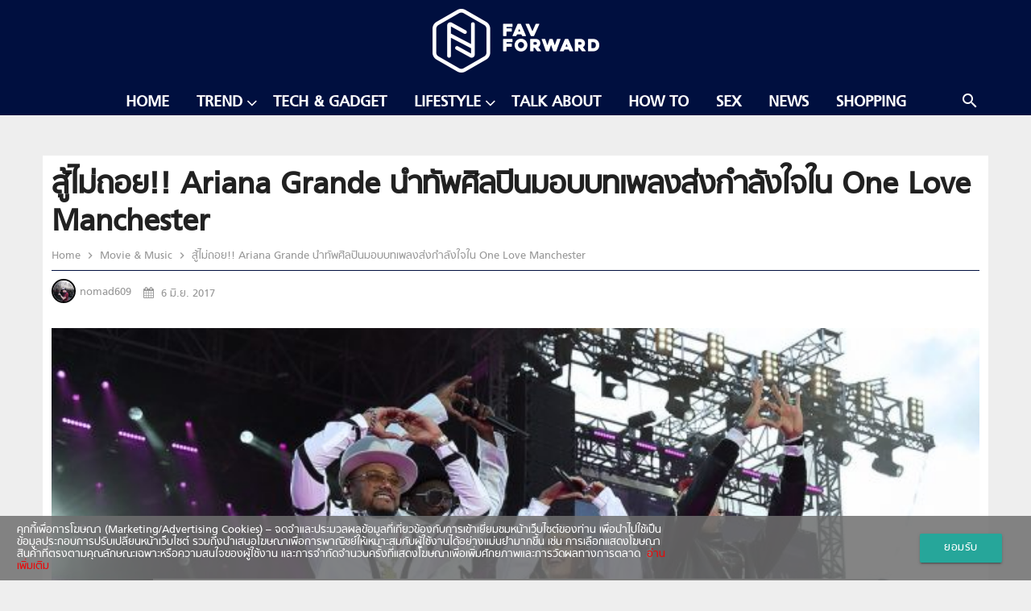

--- FILE ---
content_type: text/html; charset=UTF-8
request_url: https://favforward.com/trend/entertainment-movie/33939.html
body_size: 16161
content:
<!doctype html>
<html lang="en-US">
<head>
	<meta charset="UTF-8">
	<meta name="viewport" content="width=device-width, initial-scale=1">
	<link rel="profile" href="https://gmpg.org/xfn/11">

	<!-- Favicon -->
	<link rel="shortcut icon" href="https://favforward.com/app/themes/talingchan/dist/images/favicon.ico" type="image/x-icon" />

	<!-- Add to homescreen for Chrome on Android -->
	<link rel="icon" type="image/png" sizes="192x192" href="https://favforward.com/app/themes/talingchan/dist/images/icon-192x192.png">

	<!-- Add to homescreen for Safari on iOS -->
	<link rel="apple-touch-icon" href="https://favforward.com/app/themes/talingchan/dist/images/apple-touch-icon.png">
	<link rel="apple-touch-icon" sizes="180x180" href="https://favforward.com/app/themes/talingchan/dist/images/apple-touch-icon-180x180.png">

	<!-- Disable tap highlight on IE -->
	<meta name="msapplication-tap-highlight" content="no">

	<!-- Tile icon for Win8 (144x144 + title color) -->
	<meta name="application-name" content="Favforward">
	<meta name="msapplication-square70x70logo" content="https://favforward.com/app/themes/talingchan/dist/images/ms-touch-icon-70x70.png">
	<meta name="msapplication-square150x150logo" content="https://favforward.com/app/themes/talingchan/dist/images/ms-touch-icon-150x150.png">
	<meta name="msapplication-TileColor" content="#ffffff">

	<!-- dailymotion -->
	<meta name='dailymotion-domain-verification' content='dmn62qu5keqfspweg' />

	<!-- Color the status bar on mobile devices -->
	<meta name="theme-color" content="#000f3f">

	<!-- Facebook -->
	<meta name="facebook-domain-verification" content="qtnzmb3nl2cekjufahzasgeq1y1g1w" />

	  	<!-- Taboola -->
		<meta name="taboola:author" value="nomad609"> 
  	<meta name="taboola:category" value="Movie &amp; Music"> 
	
	<title>Ariana Grande นำทัพศิลปินใน One Love Manchester - Favforward</title>

<!-- This site is optimized with the Yoast SEO plugin v13.5 - https://yoast.com/wordpress/plugins/seo/ -->
<meta name="description" content="โดยคอนเสิร์ต One Love Manchester ก็ได้ถือกำเนิดขึ้นจากความตั้งใจของเธอที่จะใช้ “ความรัก” ในการเอาชนะ “ความเกลียดชัง” ของผู้ก่อการร้าย ด้วยการชักชวนศิลปิน ..."/>
<meta name="robots" content="max-snippet:-1, max-image-preview:large, max-video-preview:-1"/>
<link rel="canonical" href="https://favforward.com/trend/entertainment-movie/33939.html" />
<meta property="og:locale" content="en_US" />
<meta property="og:type" content="article" />
<meta property="og:title" content="Ariana Grande นำทัพศิลปินใน One Love Manchester - Favforward" />
<meta property="og:description" content="โดยคอนเสิร์ต One Love Manchester ก็ได้ถือกำเนิดขึ้นจากความตั้งใจของเธอที่จะใช้ “ความรัก” ในการเอาชนะ “ความเกลียดชัง” ของผู้ก่อการร้าย ด้วยการชักชวนศิลปิน ..." />
<meta property="og:url" content="https://favforward.com/trend/entertainment-movie/33939.html" />
<meta property="og:site_name" content="FAV Forward | Favourite From Friends" />
<meta property="article:publisher" content="https://www.facebook.com/favforward" />
<meta property="article:tag" content="Ariana Grande" />
<meta property="article:tag" content="Coldplay" />
<meta property="article:tag" content="Justin Bieber" />
<meta property="article:tag" content="Katy Perry" />
<meta property="article:tag" content="Little Mix" />
<meta property="article:tag" content="Mac miller" />
<meta property="article:tag" content="Manchester" />
<meta property="article:tag" content="Miley Cyrus" />
<meta property="article:tag" content="music" />
<meta property="article:tag" content="Niall Horan" />
<meta property="article:tag" content="One Love Manchester" />
<meta property="article:tag" content="Pharrell Williams" />
<meta property="article:tag" content="Robbie Williams" />
<meta property="article:tag" content="ก่อการร้าย" />
<meta property="article:tag" content="อังกฤษ" />
<meta property="article:section" content="Movie &amp; Music" />
<meta property="article:published_time" content="2017-06-05T05:38:18+00:00" />
<meta property="article:modified_time" content="2017-06-06T03:19:01+00:00" />
<meta property="og:updated_time" content="2017-06-06T03:19:01+00:00" />
<meta property="fb:app_id" content="388458908233104" />
<meta property="og:image" content="https://favforward.com/app/uploads/2017/06/000-3.jpg" />
<meta property="og:image:secure_url" content="https://favforward.com/app/uploads/2017/06/000-3.jpg" />
<meta property="og:image:width" content="1200" />
<meta property="og:image:height" content="630" />
<meta name="twitter:card" content="summary_large_image" />
<meta name="twitter:description" content="โดยคอนเสิร์ต One Love Manchester ก็ได้ถือกำเนิดขึ้นจากความตั้งใจของเธอที่จะใช้ “ความรัก” ในการเอาชนะ “ความเกลียดชัง” ของผู้ก่อการร้าย ด้วยการชักชวนศิลปิน ..." />
<meta name="twitter:title" content="Ariana Grande นำทัพศิลปินใน One Love Manchester - Favforward" />
<meta name="twitter:site" content="@favfwd" />
<meta name="twitter:image" content="https://favforward.com/app/uploads/2017/06/000-3.jpg" />
<meta name="twitter:creator" content="@favfwd" />
<script type='application/ld+json' class='yoast-schema-graph yoast-schema-graph--main'>{"@context":"https://schema.org","@graph":[{"@type":"Organization","@id":"https://favforward.com/#organization","name":"favforward","url":"https://favforward.com/","sameAs":["https://www.facebook.com/favforward","https://www.instagram.com/favforward/","https://www.youtube.com/channel/UC8K9o9hmkiGHBdw1gZF7jXg","https://twitter.com/favfwd"],"logo":{"@type":"ImageObject","@id":"https://favforward.com/#logo","inLanguage":"en-US","url":"https://favforward.com/app/uploads/2018/01/Default_Fav_1200x680.png","width":1200,"height":680,"caption":"favforward"},"image":{"@id":"https://favforward.com/#logo"}},{"@type":"WebSite","@id":"https://favforward.com/#website","url":"https://favforward.com/","name":"FAV Forward | Favourite From Friends","inLanguage":"en-US","description":"\u0e41\u0e23\u0e07\u0e1a\u0e31\u0e19\u0e14\u0e32\u0e25\u0e43\u0e08\u0e44\u0e21\u0e48\u0e18\u0e23\u0e23\u0e21\u0e14\u0e32\u0e40\u0e1e\u0e37\u0e48\u0e2d\u0e1c\u0e39\u0e49\u0e0a\u0e32\u0e22(\u0e44\u0e21\u0e48)\u0e18\u0e23\u0e23\u0e21\u0e14\u0e32","publisher":{"@id":"https://favforward.com/#organization"},"potentialAction":[{"@type":"SearchAction","target":"https://favforward.com/?s={search_term_string}","query-input":"required name=search_term_string"}]},{"@type":"ImageObject","@id":"https://favforward.com/trend/entertainment-movie/33939.html#primaryimage","inLanguage":"en-US","url":"https://favforward.com/app/uploads/2017/06/000-3.jpg","width":1200,"height":630,"caption":"One Love Manchester"},{"@type":"WebPage","@id":"https://favforward.com/trend/entertainment-movie/33939.html#webpage","url":"https://favforward.com/trend/entertainment-movie/33939.html","name":"Ariana Grande \u0e19\u0e33\u0e17\u0e31\u0e1e\u0e28\u0e34\u0e25\u0e1b\u0e34\u0e19\u0e43\u0e19 One Love Manchester - Favforward","isPartOf":{"@id":"https://favforward.com/#website"},"inLanguage":"en-US","primaryImageOfPage":{"@id":"https://favforward.com/trend/entertainment-movie/33939.html#primaryimage"},"datePublished":"2017-06-05T05:38:18+00:00","dateModified":"2017-06-06T03:19:01+00:00","description":"\u0e42\u0e14\u0e22\u0e04\u0e2d\u0e19\u0e40\u0e2a\u0e34\u0e23\u0e4c\u0e15 One Love Manchester \u0e01\u0e47\u0e44\u0e14\u0e49\u0e16\u0e37\u0e2d\u0e01\u0e33\u0e40\u0e19\u0e34\u0e14\u0e02\u0e36\u0e49\u0e19\u0e08\u0e32\u0e01\u0e04\u0e27\u0e32\u0e21\u0e15\u0e31\u0e49\u0e07\u0e43\u0e08\u0e02\u0e2d\u0e07\u0e40\u0e18\u0e2d\u0e17\u0e35\u0e48\u0e08\u0e30\u0e43\u0e0a\u0e49 \u201c\u0e04\u0e27\u0e32\u0e21\u0e23\u0e31\u0e01\u201d \u0e43\u0e19\u0e01\u0e32\u0e23\u0e40\u0e2d\u0e32\u0e0a\u0e19\u0e30 \u201c\u0e04\u0e27\u0e32\u0e21\u0e40\u0e01\u0e25\u0e35\u0e22\u0e14\u0e0a\u0e31\u0e07\u201d \u0e02\u0e2d\u0e07\u0e1c\u0e39\u0e49\u0e01\u0e48\u0e2d\u0e01\u0e32\u0e23\u0e23\u0e49\u0e32\u0e22 \u0e14\u0e49\u0e27\u0e22\u0e01\u0e32\u0e23\u0e0a\u0e31\u0e01\u0e0a\u0e27\u0e19\u0e28\u0e34\u0e25\u0e1b\u0e34\u0e19 ...","potentialAction":[{"@type":"ReadAction","target":["https://favforward.com/trend/entertainment-movie/33939.html"]}]},{"@type":"Article","@id":"https://favforward.com/trend/entertainment-movie/33939.html#article","isPartOf":{"@id":"https://favforward.com/trend/entertainment-movie/33939.html#webpage"},"author":{"@id":"https://favforward.com/#/schema/person/2cc51af4bd8ddcc773be85b67edf4bc6"},"headline":"\u0e2a\u0e39\u0e49\u0e44\u0e21\u0e48\u0e16\u0e2d\u0e22!! Ariana Grande \u0e19\u0e33\u0e17\u0e31\u0e1e\u0e28\u0e34\u0e25\u0e1b\u0e34\u0e19\u0e21\u0e2d\u0e1a\u0e1a\u0e17\u0e40\u0e1e\u0e25\u0e07\u0e2a\u0e48\u0e07\u0e01\u0e33\u0e25\u0e31\u0e07\u0e43\u0e08\u0e43\u0e19 One Love Manchester","datePublished":"2017-06-05T05:38:18+00:00","dateModified":"2017-06-06T03:19:01+00:00","commentCount":0,"mainEntityOfPage":{"@id":"https://favforward.com/trend/entertainment-movie/33939.html#webpage"},"publisher":{"@id":"https://favforward.com/#organization"},"image":{"@id":"https://favforward.com/trend/entertainment-movie/33939.html#primaryimage"},"keywords":"Ariana Grande,Coldplay,Justin Bieber,Katy Perry,Little Mix,Mac miller,Manchester,Miley Cyrus,music,Niall Horan,One Love Manchester,Pharrell Williams,Robbie Williams,\u0e01\u0e48\u0e2d\u0e01\u0e32\u0e23\u0e23\u0e49\u0e32\u0e22,\u0e2d\u0e31\u0e07\u0e01\u0e24\u0e29","articleSection":"Movie &amp; Music","inLanguage":"en-US"},{"@type":["Person"],"@id":"https://favforward.com/#/schema/person/2cc51af4bd8ddcc773be85b67edf4bc6","name":"nomad609","image":{"@type":"ImageObject","@id":"https://favforward.com/#authorlogo","inLanguage":"en-US","url":"https://favforward.com/app/uploads/2015/12/pic_art-1-150x150.jpg","caption":"nomad609"},"description":"\u0e01\u0e27\u0e49\u0e32\u0e07 x \u0e22\u0e32\u0e27 x \u0e2a\u0e39\u0e07","sameAs":[]}]}</script>
<!-- / Yoast SEO plugin. -->

<link rel='dns-prefetch' href='//s.w.org' />
<link rel="alternate" type="application/rss+xml" title="FAV Forward | Favourite From Friends &raquo; Feed" href="https://favforward.com/feed" />
<link rel="alternate" type="application/rss+xml" title="FAV Forward | Favourite From Friends &raquo; Comments Feed" href="https://favforward.com/comments/feed" />
<style type="text/css">
img.wp-smiley,
img.emoji {
	display: inline !important;
	border: none !important;
	box-shadow: none !important;
	height: 1em !important;
	width: 1em !important;
	margin: 0 .07em !important;
	vertical-align: -0.1em !important;
	background: none !important;
	padding: 0 !important;
}
</style>
	<link rel='stylesheet' id='wp-block-library-css'  href='https://favforward.com/wp/wp-includes/css/dist/block-library/style.min.css?ver=5.2' type='text/css' media='all' />
<link rel='stylesheet' id='mpp_gutenberg-css'  href='https://favforward.com/app/plugins/metronet-profile-picture/dist/blocks.style.build.css?ver=2.5.0' type='text/css' media='all' />
<link rel='stylesheet' id='front-css-css'  href='https://favforward.com/app/plugins/amarin-cookie-notice/css/front.css?ver=5.2' type='text/css' media='all' />
<link rel='stylesheet' id='cookie-notice-css-css'  href='https://favforward.com/app/plugins/amarin-cookie-notice/css/style.css?ver=5.2' type='text/css' media='all' />
<link rel='stylesheet' id='app-css-css'  href='https://favforward.com/app/themes/talingchan/dist/css/style.min.css?q=1764035929&#038;ver=5.2' type='text/css' media='all' />
<script type='text/javascript' src='https://favforward.com/wp/wp-includes/js/jquery/jquery.js?ver=1.12.4'></script>
<script type='text/javascript' src='https://favforward.com/wp/wp-includes/js/jquery/jquery-migrate.min.js?ver=1.4.1'></script>
<script type='text/javascript' src='https://favforward.com/app/plugins/amarin-cookie-notice/js/cookie-notice.js?ver=5.2'></script>
<script type='text/javascript'>
/* <![CDATA[ */
var cnArgs = {"ajaxurl":"https:\/\/favforward.com\/wp\/wp-admin\/admin-ajax.php","cookieName":"cookie_notice_accepted","cookieValue":"TRUE","cookieTime":"31337313373","cookiePath":"\/","cookieDomain":""};
/* ]]> */
</script>
<script type='text/javascript' src='https://favforward.com/app/plugins/amarin-cookie-notice/js/front.js?ver=5.2'></script>
<link rel='https://api.w.org/' href='https://favforward.com/wp-json/' />
<link rel="EditURI" type="application/rsd+xml" title="RSD" href="https://favforward.com/wp/xmlrpc.php?rsd" />
<link rel="wlwmanifest" type="application/wlwmanifest+xml" href="https://favforward.com/wp/wp-includes/wlwmanifest.xml" /> 
<link rel="alternate" type="application/json+oembed" href="https://favforward.com/wp-json/oembed/1.0/embed?url=https%3A%2F%2Ffavforward.com%2Ftrend%2Fentertainment-movie%2F33939.html" />
<link rel="alternate" type="text/xml+oembed" href="https://favforward.com/wp-json/oembed/1.0/embed?url=https%3A%2F%2Ffavforward.com%2Ftrend%2Fentertainment-movie%2F33939.html&#038;format=xml" />
<link rel="amphtml" href="https://favforward.com/trend/entertainment-movie/33939.html/amp">		<style type="text/css" id="wp-custom-css">
			.cookie-notice-container{
	font-size: 1rem;
}		</style>
		
	<!-- Page-hiding snippet (recommended)  -->
	<style>.async-hide { opacity: 0 !important} </style>
	<script>(function(a,s,y,n,c,h,i,d,e){s.className+=' '+y;h.start=1*new Date;
	h.end=i=function(){s.className=s.className.replace(RegExp(' ?'+y),'')};
	(a[n]=a[n]||[]).hide=h;setTimeout(function(){i();h.end=null},c);h.timeout=c;
	})(window,document.documentElement,'async-hide','dataLayer',4000,
	{'GTM-NQ59DN3':true});</script>

	<!-- Google Tag Manager -->
	<script>
		(function(w,d,s,l,i){w[l]=w[l]||[];w[l].push({'gtm.start':
		new Date().getTime(),event:'gtm.js'});var f=d.getElementsByTagName(s)[0],
		j=d.createElement(s),dl=l!='dataLayer'?'&l='+l:'';j.async=true;j.src=
		'https://www.googletagmanager.com/gtm.js?id='+i+dl;f.parentNode.insertBefore(j,f);
		})(window,document,'script','dataLayer','GTM-NQ59DN3');
	</script>
	<!-- End Google Tag Manager -->

	<!-- Load Facebook SDK for JavaScript -->
	<div id="fb-root"></div>
	<script>(function(d, s, id) {
		var js, fjs = d.getElementsByTagName(s)[0];
		if (d.getElementById(id)) return;
		js = d.createElement(s); js.id = id;
		js.src = "https://connect.facebook.net/en_US/sdk.js#xfbml=1&version=v2.6";
		fjs.parentNode.insertBefore(js, fjs);
	}(document, 'script', 'facebook-jssdk'));</script>
	<!-- End Load Facebook SDK for JavaScript -->

	

	
		<script>
			var dataLayer = window.dataLayer = window.dataLayer || [];
												</script>

	<!-- structured data schema -->
	
	<script>
					var policy = true;
																policy = false;
							</script>
	<script type="application/ld+json">
	{
		"@context": "http://schema.org",
		"@type": "Article",
		"mainEntityOfPage": {
			"@type": "WebPage",
			"@id": https://favforward.com/trend/entertainment-movie/33939.html		},
		"headline": "\u0e2a\u0e39\u0e49\u0e44\u0e21\u0e48\u0e16\u0e2d\u0e22!! Ariana Grande \u0e19\u0e33\u0e17\u0e31\u0e1e\u0e28\u0e34\u0e25\u0e1b\u0e34\u0e19\u0e21\u0e2d\u0e1a\u0e1a\u0e17\u0e40\u0e1e\u0e25\u0e07\u0e2a\u0e48\u0e07\u0e01\u0e33\u0e25\u0e31\u0e07\u0e43\u0e08\u0e43\u0e19 One Love Manchester",
		"image": {
			"@type": "ImageObject",
			"url": "https:\/\/favforward.com\/app\/uploads\/2017\/06\/000-3.jpg",
			"width": 1200,
			"height": 630		},
		"datePublished": "2017-06-05T12:38:18+07:00",
		"dateModified": "2017-06-06T10:19:01+07:00",
		"author": { "@type": "Person", "name": "nomad609" },
		"publisher": {
			"@type": "Organization",
			"name": "Favforward",
			"logo": {
				"@type": "ImageObject",
				"url": "https:\/\/favforward.com\/app\/themes\/talingchan\/dist\/images\/logo-line.png",
				"width": 520,
				"height": 200
			}
		},
		"description": "<h2><span style=\"color: #800000;\"><strong>\u0e2a\u0e39\u0e49\u0e44\u0e21\u0e48\u0e16\u0e2d\u0e22!! Ariana Grande \u0e19\u0e33\u0e17\u0e31\u0e1e\u0e28\u0e34\u0e25\u0e1b\u0e34\u0e19\u0e21\u0e2d\u0e1a\u0e1a\u0e17\u0e40\u0e1e\u0e25\u0e07\u0e2a\u0e48\u0e07\u0e01\u0e33\u0e25\u0e31\u0e07\u0e43\u0e08\u0e43\u0e19 One Love Manchester<\/strong><\/span><\/h2>\r\n<strong>ENTERTAINMENT: \u0e16\u0e36\u0e07\u0e41\u0e21\u0e49\u0e08\u0e30\u0e40\u0e1e\u0e34\u0e48\u0e07\u0e1c\u0e48\u0e32\u0e19\u0e40\u0e23\u0e37\u0e48\u0e2d\u0e07\u0e23\u0e32\u0e27\u0e2d\u0e31\u0e19\u0e19\u0e48\u0e32\u0e2a\u0e30\u0e40\u0e17\u0e37\u0e2d\u0e19\u0e43\u0e08\u0e43\u0e19\u0e04\u0e2d\u0e19\u0e40\u0e2a\u0e34\u0e23\u0e4c\u0e15\u0e02\u0e2d\u0e07\u0e15\u0e19\u0e40\u0e2d\u0e07\u0e40\u0e21\u0e37\u0e48\u0e2d\u0e27\u0e31\u0e19\u0e17\u0e35\u0e48 22 \u0e1e\u0e24\u0e29\u0e20\u0e32\u0e04\u0e21\u0e17\u0e35\u0e48\u0e1c\u0e48\u0e32\u0e19\u0e21\u0e32 \u0e41\u0e15\u0e48\u0e19\u0e31\u0e01\u0e23\u0e49\u0e2d\u0e07\u0e2a\u0e32\u0e27\u00a0<\/strong><strong><span style=\"color: #800000;\">Ariana Grande<\/span>\u00a0<\/strong><strong>\u0e01\u0e47\u0e22\u0e34\u0e49\u0e21\u0e2a\u0e39\u0e49\u0e1e\u0e23\u0e49\u0e2d\u0e21\u0e40\u0e1b\u0e47\u0e19\u0e42\u0e15\u0e49\u0e42\u0e1c\u0e0a\u0e31\u0e01\u0e0a\u0e27\u0e19\u0e28\u0e34\u0e25\u0e1b\u0e34\u0e19\u0e04\u0e19\u0e2d\u0e37\u0e48\u0e19\u0e46\u0e43\u0e19\u0e41\u0e27\u0e14\u0e27\u0e07\u0e14\u0e19\u0e15\u0e23\u0e35\u0e08\u0e31\u0e14\u0e04\u0e2d\u0e19\u0e40\u0e2a\u0e34\u0e23\u0e4c\u0e15\u0e01\u0e32\u0e23\u0e01\u0e38\u0e28\u0e25 <span style=\"color: #800000;\">One Love Manchester<\/span> \u0e02\u0e36\u0e49\u0e19 \u0e17\u0e31\u0e49\u0e07\u0e19\u0e35\u0e49\u0e40\u0e1e\u0e37\u0e48\u0e2d\u0e40\u0e1b\u0e47\u0e19\u0e01\u0e32\u0e23\u0e2a\u0e48\u0e07\u0e21\u0e2d\u0e1a\u0e01\u0e33\u0e25\u0e31\u0e07\u0e43\u0e08\u0e41\u0e25\u0e30\u0e23\u0e30\u0e14\u0e21\u0e17\u0e38\u0e19\u0e0a\u0e48\u0e27\u0e22\u0e40\u0e2b\u0e25\u0e37\u0e2d\u0e41\u0e01\u0e48\u0e1c\u0e39\u0e49\u0e17\u0e35\u0e48\u0e44\u0e14\u0e49\u0e23\u0e31\u0e1a\u0e1c\u0e25\u0e01\u0e23\u0e30\u0e17\u0e1a\u0e08\u0e32\u0e01\u0e01\u0e32\u0e23\u0e01\u0e48\u0e2d\u0e01\u0e32\u0e23\u0e23\u0e49\u0e32\u0e22\u0e43\u0e19\u0e40\u0e21\u0e37\u0e2d\u0e07\u0e41\u0e21\u0e19\u0e40\u0e0a\u0e2a\u0e40\u0e15\u0e2d\u0e23\u0e4c \u0e2a\u0e2b\u0e23\u0e32\u0e0a\u0e2d\u0e32\u0e13\u0e32\u0e08\u0e31\u0e01\u0e23<\/strong>\r\n\r\n\u0e2a\u0e33\u0e2b\u0e23\u0e31\u0e1a\u0e40\u0e2b\u0e15\u0e38\u0e01\u0e32\u0e23\u0e13\u0e4c\u0e01\u0e48\u0e2d\u0e01\u0e32\u0e23\u0e23\u0e49\u0e32\u0e22\u0e43\u0e19\u0e40\u0e21\u0e37\u0e2d\u0e07\u0e41\u0e21\u0e19\u0e40\u0e0a\u0e2a\u0e40\u0e15\u0e2d\u0e23\u0e4c\u0e17\u0e35\u0e48\u0e1c\u0e48\u0e32\u0e19\u0e21\u0e32\u0e19\u0e31\u0e49\u0e19 \u0e40\u0e01\u0e34\u0e14\u0e02\u0e36\u0e49\u0e19\u0e40\u0e21\u0e37\u0e48\u0e2d\u0e27\u0e31\u0e19\u0e17\u0e35\u0e48 22 \u0e1e\u0e24\u0e29\u0e20\u0e32\u0e04\u0e21 \u0e23\u0e32\u0e27\u0e46 22.33 \u0e19. \u0e15\u0e32\u0e21\u0e40\u0e27\u0e25\u0e32\u0e17\u0e49\u0e2d\u0e07\u0e16\u0e34\u0e48\u0e19 \u0e0b\u0e36\u0e48\u0e07\u0e43\u0e19\u0e04\u0e48\u0e33\u0e04\u0e37\u0e19\u0e19\u0e31\u0e49\u0e19\u0e40\u0e1b\u0e47\u0e19\u0e04\u0e2d\u0e19\u0e40\u0e2a\u0e34\u0e23\u0e4c\u0e15 <span style=\"color: #800000;\"><strong>Dangerous Woman Tour<\/strong><\/span> \u0e02\u0e2d\u0e07\u0e19\u0e31\u0e01\u0e23\u0e49\u0e2d\u0e07\u0e2a\u0e32\u0e27\u0e02\u0e27\u0e31\u0e0d\u0e43\u0e08\u0e0a\u0e32\u0e27\u0e2d\u0e40\u0e21\u0e23\u0e34\u0e01\u0e32\u0e27\u0e31\u0e22 23 \u0e1b\u0e35 Ariana Grande \u0e13 \u0e41\u0e21\u0e19\u0e40\u0e0a\u0e2a\u0e40\u0e15\u0e2d\u0e23\u0e4c \u0e2d\u0e32\u0e23\u0e35\u0e19\u0e32 \u0e40\u0e21\u0e37\u0e2d\u0e07\u0e41\u0e21\u0e19\u0e40\u0e0a\u0e2a\u0e40\u0e15\u0e2d\u0e23\u0e4c\r\n\r\n<img class=\"aligncenter size-full wp-image-33949\" src=\"http:\/\/www.favforward.com\/app\/uploads\/2017\/06\/03-1.jpg\" alt=\"Ariana Grande, Dangerous Woman Tour\" width=\"900\" height=\"599\" \/>\r\n\r\n\u0e2b\u0e25\u0e31\u0e07\u0e08\u0e32\u0e01\u0e17\u0e35\u0e48\u0e01\u0e32\u0e23\u0e41\u0e2a\u0e14\u0e07\u0e2a\u0e34\u0e49\u0e19\u0e2a\u0e38\u0e14\u0e25\u0e07\u0e01\u0e47\u0e44\u0e14\u0e49\u0e21\u0e35\u0e40\u0e2a\u0e35\u0e22\u0e07\u0e23\u0e30\u0e40\u0e1a\u0e34\u0e14\u0e01\u0e36\u0e01\u0e01\u0e49\u0e2d\u0e07\u0e1a\u0e23\u0e34\u0e40\u0e27\u0e13\u0e2d\u0e32\u0e04\u0e32\u0e23\u0e14\u0e49\u0e32\u0e19\u0e19\u0e2d\u0e01\u0e43\u0e19\u0e02\u0e13\u0e30\u0e17\u0e35\u0e48\u0e1c\u0e39\u0e49\u0e04\u0e19\u0e01\u0e33\u0e25\u0e31\u0e07\u0e17\u0e22\u0e2d\u0e22\u0e40\u0e14\u0e34\u0e19\u0e17\u0e32\u0e07\u0e01\u0e25\u0e31\u0e1a \u0e2a\u0e48\u0e07\u0e1c\u0e25\u0e43\u0e2b\u0e49\u0e21\u0e35\u0e1c\u0e39\u0e49\u0e40\u0e2a\u0e35\u0e22\u0e0a\u0e35\u0e27\u0e34\u0e15\u0e01\u0e27\u0e48\u0e32 23 \u0e04\u0e19 \u0e1a\u0e32\u0e14\u0e40\u0e08\u0e47\u0e1a\u0e2d\u0e35\u0e01\u0e23\u0e32\u0e27\u0e46 60 \u0e04\u0e19 \u0e0b\u0e36\u0e48\u0e07\u0e2a\u0e48\u0e27\u0e19\u0e43\u0e2b\u0e0d\u0e48\u0e40\u0e1b\u0e47\u0e19\u0e40\u0e14\u0e47\u0e01\u0e41\u0e25\u0e30\u0e1c\u0e39\u0e49\u0e1b\u0e01\u0e04\u0e23\u0e2d\u0e07\u0e17\u0e35\u0e48\u0e21\u0e32\u0e23\u0e2d\u0e23\u0e31\u0e1a\u0e1a\u0e38\u0e15\u0e23\u0e2b\u0e25\u0e32\u0e19\u0e17\u0e35\u0e48\u0e40\u0e14\u0e34\u0e19\u0e17\u0e32\u0e07\u0e21\u0e32\u0e0a\u0e21\u0e04\u0e2d\u0e19\u0e40\u0e2a\u0e34\u0e23\u0e4c\u0e15 \u0e20\u0e32\u0e22\u0e2b\u0e25\u0e31\u0e07\u0e08\u0e36\u0e07\u0e2a\u0e37\u0e1a\u0e17\u0e23\u0e32\u0e1a\u0e44\u0e14\u0e49\u0e27\u0e48\u0e32\u0e19\u0e32\u0e22\u0e0b\u0e31\u0e25\u0e21\u0e32\u0e19 \u0e23\u0e32\u0e21\u0e32\u0e14\u0e32\u0e19 \u0e2d\u0e30\u0e1a\u0e35\u0e14\u0e35 \u0e0a\u0e32\u0e27\u0e1a\u0e23\u0e34\u0e15\u0e34\u0e0a\u0e40\u0e0a\u0e37\u0e49\u0e2d\u0e2a\u0e32\u0e22\u0e25\u0e34\u0e40\u0e1a\u0e35\u0e22 \u0e04\u0e37\u0e2d\u0e1c\u0e39\u0e49\u0e08\u0e38\u0e14\u0e0a\u0e19\u0e27\u0e19\u0e23\u0e30\u0e40\u0e1a\u0e34\u0e14\u0e1e\u0e25\u0e35\u0e0a\u0e35\u0e1e\u0e43\u0e19\u0e04\u0e23\u0e31\u0e49\u0e07\u0e19\u0e35\u0e49 \u0e1e\u0e23\u0e49\u0e2d\u0e21\u0e17\u0e31\u0e49\u0e07\u0e22\u0e31\u0e07\u0e44\u0e14\u0e49\u0e21\u0e35\u0e41\u0e16\u0e25\u0e07\u0e01\u0e32\u0e23\u0e22\u0e37\u0e19\u0e22\u0e31\u0e19\u0e08\u0e32\u0e01\u0e01\u0e25\u0e38\u0e48\u0e21 ISIS \u0e1c\u0e39\u0e49\u0e2d\u0e22\u0e39\u0e48\u0e40\u0e1a\u0e37\u0e49\u0e2d\u0e07\u0e2b\u0e25\u0e31\u0e07 \u0e23\u0e27\u0e21\u0e44\u0e1b\u0e16\u0e36\u0e07\u0e04\u0e33\u0e02\u0e39\u0e48\u0e43\u0e19\u0e01\u0e32\u0e23\u0e42\u0e08\u0e21\u0e15\u0e35\u0e04\u0e23\u0e31\u0e49\u0e07\u0e15\u0e48\u0e2d\u0e44\u0e1b\u0e41\u0e01\u0e48\u0e2a\u0e2b\u0e23\u0e32\u0e0a\u0e2d\u0e32\u0e13\u0e32\u0e08\u0e31\u0e01\u0e23\u0e2d\u0e35\u0e01\u0e14\u0e49\u0e27\u0e22\r\n\r\n[gallery link=\"file\" columns=\"2\" size=\"full\" ids=\"33955,33956\"]\r\n\r\n\u0e14\u0e49\u0e27\u0e22\u0e40\u0e2b\u0e15\u0e38\u0e19\u0e35\u0e49\u0e40\u0e2d\u0e07\u0e08\u0e36\u0e07\u0e17\u0e33\u0e43\u0e2b\u0e49 Ariana Grande \u0e22\u0e01\u0e40\u0e25\u0e34\u0e01\u0e04\u0e2d\u0e19\u0e40\u0e2a\u0e34\u0e23\u0e4c\u0e15\u0e43\u0e19\u0e42\u0e0b\u0e19\u0e22\u0e38\u0e42\u0e23\u0e1b\u0e41\u0e17\u0e1a\u0e17\u0e31\u0e49\u0e07\u0e2b\u0e21\u0e14 \u0e1e\u0e23\u0e49\u0e2d\u0e21\u0e01\u0e31\u0e19\u0e19\u0e35\u0e49\u0e22\u0e31\u0e07\u0e44\u0e14\u0e49\u0e41\u0e2a\u0e14\u0e07\u0e04\u0e27\u0e32\u0e21\u0e40\u0e2a\u0e35\u0e22\u0e43\u0e08\u0e41\u0e01\u0e48\u0e1c\u0e39\u0e49\u0e17\u0e35\u0e48\u0e2a\u0e39\u0e0d\u0e40\u0e2a\u0e35\u0e22\u0e0b\u0e36\u0e48\u0e07\u0e2a\u0e48\u0e27\u0e19\u0e43\u0e2b\u0e0d\u0e48\u0e40\u0e1b\u0e47\u0e19\u0e41\u0e1f\u0e19\u0e40\u0e1e\u0e25\u0e07\u0e02\u0e2d\u0e07\u0e40\u0e18\u0e2d\u0e14\u0e49\u0e27\u0e22\u0e01\u0e32\u0e23\u0e0a\u0e48\u0e27\u0e22\u0e40\u0e2b\u0e25\u0e37\u0e2d\u0e14\u0e49\u0e32\u0e19\u0e01\u0e32\u0e23\u0e23\u0e31\u0e01\u0e29\u0e32\u0e41\u0e25\u0e30\u0e44\u0e1b\u0e40\u0e22\u0e35\u0e48\u0e22\u0e21\u0e1c\u0e39\u0e49\u0e17\u0e35\u0e48\u0e44\u0e14\u0e49\u0e23\u0e31\u0e1a\u0e1a\u0e32\u0e14\u0e40\u0e08\u0e47\u0e1a\u0e43\u0e19\u0e42\u0e23\u0e07\u0e1e\u0e22\u0e32\u0e1a\u0e32\u0e25\u0e14\u0e49\u0e27\u0e22\u0e15\u0e31\u0e27\u0e02\u0e2d\u0e07\u0e40\u0e18\u0e2d\u0e40\u0e2d\u0e07\r\n\r\n<img class=\"aligncenter size-full wp-image-33943\" src=\"http:\/\/www.favforward.com\/app\/uploads\/2017\/06\/01-4.jpg\" alt=\"One Love Manchester\" width=\"900\" height=\"599\" \/>\r\n\r\n<img class=\"aligncenter size-full wp-image-33950\" src=\"http:\/\/www.favforward.com\/app\/uploads\/2017\/06\/04-1.jpg\" alt=\"Katy Perry\" width=\"900\" height=\"599\" \/>\r\n\r\n<strong><span style=\"color: #800000;\">\u0e42\u0e14\u0e22\u0e04\u0e2d\u0e19\u0e40\u0e2a\u0e34\u0e23\u0e4c\u0e15One Love Manchester<\/span><\/strong> \u0e01\u0e47\u0e44\u0e14\u0e49\u0e16\u0e37\u0e2d\u0e01\u0e33\u0e40\u0e19\u0e34\u0e14\u0e02\u0e36\u0e49\u0e19\u0e08\u0e32\u0e01\u0e04\u0e27\u0e32\u0e21\u0e15\u0e31\u0e49\u0e07\u0e43\u0e08\u0e02\u0e2d\u0e07\u0e40\u0e18\u0e2d\u0e17\u0e35\u0e48\u0e08\u0e30\u0e43\u0e0a\u0e49 <strong><span style=\"color: #800000;\">\u201c\u0e04\u0e27\u0e32\u0e21\u0e23\u0e31\u0e01\u201d<\/span><\/strong> \u0e43\u0e19\u0e01\u0e32\u0e23\u0e40\u0e2d\u0e32\u0e0a\u0e19\u0e30 <span style=\"color: #800000;\"><strong>\u201c\u0e04\u0e27\u0e32\u0e21\u0e40\u0e01\u0e25\u0e35\u0e22\u0e14\u0e0a\u0e31\u0e07\u201d<\/strong><\/span> \u0e02\u0e2d\u0e07\u0e1c\u0e39\u0e49\u0e01\u0e48\u0e2d\u0e01\u0e32\u0e23\u0e23\u0e49\u0e32\u0e22 \u0e42\u0e14\u0e22\u0e40\u0e18\u0e2d\u0e44\u0e14\u0e49\u0e0a\u0e31\u0e01\u0e0a\u0e27\u0e19\u0e1a\u0e23\u0e23\u0e14\u0e32\u0e28\u0e34\u0e25\u0e1b\u0e34\u0e19\u0e0a\u0e37\u0e48\u0e2d\u0e14\u0e31\u0e07\u0e2d\u0e22\u0e48\u0e32\u0e07 <strong><span style=\"color: #800000;\">Robbie Williams, Miley Cyrus, Pharrell Williams, Niall Horan, Katy Perry, Little Mix, Justin Bieber, Coldplay<\/span><\/strong> \u0e41\u0e25\u0e30 <span style=\"color: #800000;\"><strong>Mac miller<\/strong><\/span> \u0e23\u0e48\u0e27\u0e21\u0e02\u0e36\u0e49\u0e19\u0e42\u0e0a\u0e27\u0e4c \u0e17\u0e31\u0e49\u0e07\u0e19\u0e35\u0e49\u0e40\u0e1e\u0e37\u0e48\u0e2d\u0e19\u0e33\u0e23\u0e32\u0e22\u0e44\u0e14\u0e49\u0e17\u0e31\u0e49\u0e07\u0e2b\u0e21\u0e14\u0e2a\u0e48\u0e07\u0e21\u0e2d\u0e1a\u0e43\u0e2b\u0e49\u0e01\u0e31\u0e1a\u0e04\u0e23\u0e2d\u0e1a\u0e04\u0e23\u0e31\u0e27\u0e41\u0e25\u0e30\u0e1c\u0e39\u0e49\u0e17\u0e35\u0e48\u0e44\u0e14\u0e49\u0e23\u0e31\u0e1a\u0e1c\u0e25\u0e01\u0e23\u0e30\u0e17\u0e1a\u0e08\u0e32\u0e01\u0e40\u0e2b\u0e15\u0e38\u0e01\u0e32\u0e23\u0e13\u0e4c\u0e01\u0e48\u0e2d\u0e01\u0e32\u0e23\u0e23\u0e49\u0e32\u0e22\u0e43\u0e19\u0e27\u0e31\u0e19\u0e19\u0e31\u0e49\u0e19\r\n\r\n<img class=\"aligncenter size-full wp-image-33946\" src=\"http:\/\/www.favforward.com\/app\/uploads\/2017\/06\/02-3.jpg\" alt=\"One Love Manchester\" width=\"900\" height=\"585\" \/>\r\n\r\n<img class=\"aligncenter size-full wp-image-33951\" src=\"http:\/\/www.favforward.com\/app\/uploads\/2017\/06\/07-2.jpg\" alt=\"One Love Manchester\" width=\"900\" height=\"599\" \/>\r\n\r\n<strong>\u0e41\u0e25\u0e30\u0e04\u0e2d\u0e19\u0e40\u0e2a\u0e34\u0e23\u0e4c\u0e15\u0e01\u0e47\u0e44\u0e14\u0e49\u0e08\u0e31\u0e14\u0e02\u0e36\u0e49\u0e19\u0e44\u0e1b\u0e41\u0e25\u0e49\u0e27\u0e40\u0e21\u0e37\u0e48\u0e2d\u0e27\u0e32\u0e19\u0e17\u0e35\u0e48\u0e1c\u0e48\u0e32\u0e19\u0e21\u0e32 <span style=\"color: #800000;\">\u0e13 Emirates Old Trafford<\/span> \u0e40\u0e21\u0e37\u0e2d\u0e07\u0e41\u0e21\u0e19\u0e40\u0e0a\u0e2a\u0e40\u0e15\u0e2d\u0e23\u0e4c \u0e42\u0e14\u0e22\u0e2a\u0e32\u0e21\u0e32\u0e23\u0e16\u0e23\u0e30\u0e14\u0e21\u0e17\u0e38\u0e19\u0e44\u0e14\u0e49\u0e01\u0e27\u0e48\u0e32 10 \u0e25\u0e49\u0e32\u0e19\u0e1b\u0e2d\u0e19\u0e14\u0e4c\u0e2b\u0e23\u0e37\u0e2d\u0e23\u0e32\u0e27\u0e46 436 \u0e25\u0e49\u0e32\u0e19\u0e1a\u0e32\u0e17\u0e40\u0e25\u0e22\u0e17\u0e35\u0e40\u0e14\u0e35\u0e22\u0e27 \u0e17\u0e32\u0e07 Favfoward \u0e40\u0e2d\u0e07\u0e01\u0e47\u0e44\u0e21\u0e48\u0e1e\u0e25\u0e32\u0e14\u0e17\u0e35\u0e48\u0e08\u0e30\u0e23\u0e27\u0e1a\u0e23\u0e27\u0e21\u0e04\u0e27\u0e32\u0e21\u0e1b\u0e23\u0e30\u0e17\u0e31\u0e1a\u0e43\u0e08\u0e43\u0e19\u0e07\u0e32\u0e19\u0e21\u0e32\u0e1d\u0e32\u0e01\u0e01\u0e31\u0e19\u0e04\u0e23\u0e31\u0e1a<\/strong>\r\n\r\n[gallery link=\"file\" columns=\"2\" size=\"full\" ids=\"33952,33953\"]\r\n\r\nhttps:\/\/www.youtube.com\/watch?v=9LiI6poe3QE\r\n\r\nhttps:\/\/www.youtube.com\/watch?v=mw5Y0AbHt1o\r\n\r\nhttps:\/\/www.youtube.com\/watch?v=PjQsF2vmck0\r\n\r\nhttps:\/\/www.youtube.com\/watch?v=gZkol4rcbgo\r\n\r\nhttps:\/\/www.youtube.com\/watch?v=63apYQMDI-g\r\n\r\nhttps:\/\/www.youtube.com\/watch?v=K-w2sYAqMKw\r\n\r\n<hr \/>\r\n\r\n<strong>\u0e40\u0e23\u0e37\u0e48\u0e2d\u0e07\u0e42\u0e14\u0e22:<\/strong> Nomad609\r\n\r\n<strong>\u0e20\u0e32\u0e1e\u0e1b\u0e23\u0e30\u0e01\u0e2d\u0e1a:<\/strong> Ariana Grande ,\u00a0<a class=\"g-hovercard yt-uix-sessionlink spf-link \" href=\"https:\/\/www.youtube.com\/channel\/UCZtDUmC3W7j25XHZWFT_XgQ\" target=\"_blank\" rel=\"noopener noreferrer\" data-sessionlink=\"itct=CDMQ4TkiEwjf45Wv-KXUAhVhfmgKHTAdCQoo-B0\" data-ytid=\"UCZtDUmC3W7j25XHZWFT_XgQ\">BBC Music<\/a>"	}
	</script>
		<script>
		var demoads = false;
			</script>
	<script>
		 
			var paged = 'other'; 
			
	</script>
	<script>
		var popup_slot;
		var adsInread = false;
			</script>
	 				<script async="async" src="https://www.googletagservices.com/tag/js/gpt.js"></script>
<script>
	var googletag = googletag || {};
	googletag.cmd = googletag.cmd || [];
</script>
<script>
	googletag.cmd.push(function() {

		var map_header = googletag.sizeMapping().
			addSize([1200, 0], [[970, 90], [980, 90], [980, 250], [970, 250], [970, 540], [728, 90]]).
			addSize([1024, 0], [728, 90]).
			addSize([0, 0], [[320, 100], [320, 50]]).
			build();
		var header_slot = googletag.defineSlot('/268886756/FAVFORWARD/FAV-Header', [[980, 250], [980, 90], [728, 90], [970, 250], [970, 90], [970, 540], [320, 100], [320, 50]], 'dfp-header').defineSizeMapping(map_header).
			addService(googletag.pubads());

		// var map_leaderboard =  googletag.sizeMapping().
		// 	addSize([1024, 0],[728, 90]).
		// 	addSize([0, 0],  [320, 100]).
		// 	build();
		// .defineSizeMapping(map_leaderboard)
		var leaderboard_slot = googletag.defineSlot('/268886756/FAVFORWARD/FAV-Header', [[728, 90], [320, 100]], 'dfp-leaderboard')
		.addService(googletag.pubads());


		var map_footer = googletag.sizeMapping().
			addSize([1024, 0], [[728, 90], [970, 90], [970, 250]]).
			addSize([0, 0], [[300, 250], [320, 50], [320, 100], [336, 280]]).
			build();
		var footer_slot = googletag.defineSlot('/268886756/FAVFORWARD/FAV-Footer', [[320, 50], [970, 250], [970, 90], [320, 100], [300, 250], [728, 90], [336, 280]], 'dfp-footer')
			.defineSizeMapping(map_footer)
			.addService(googletag.pubads());

		
		var map_rectangle = googletag.sizeMapping().
			addSize([0, 0], [ [300, 250], [336, 280] ]).
			build();
		// var rectangle_slot = googletag.defineSlot('/21622890900/TH_favforward.com_res_article_right_300x250//336x280', [[300, 250], [336, 280]], 'dfp-rectangle').
		var rectangle_slot = googletag.defineSlot('/268886756/FAVFORWARD/FAV-Rectangle', [[300, 250], [336, 280]], 'dfp-rectangle').				
			defineSizeMapping(map_rectangle).
			addService(googletag.pubads());


		var map_center = googletag.sizeMapping().
			addSize([1024, 0], [728, 90]).
			addSize([0, 0], [[300, 250], [320, 50], [320, 100], [336, 280]]).
			build();
		var center_slot = googletag.defineSlot('/268886756/FAVFORWARD/FAV-Center', [[300, 250], [728, 90], [320, 50], [320, 100], [336, 280], [336, 280]], 'dfp-center').
			defineSizeMapping(map_center).
			addService(googletag.pubads());

		var map_adhesion = googletag.sizeMapping().
			addSize([1024, 0], [970, 90]).
			addSize([0, 0], [[320, 50], [320, 100], [300, 100], [1,1]]).
			build();
			popup_slot = googletag.defineSlot('/268886756/FAVFORWARD/FAV-Popup', [[320, 50], [320, 100] ,[300, 100] ,[1,1]], 'dfp-popup').
			defineSizeMapping(map_adhesion).
			addService(googletag.pubads());
		// popup_slot = googletag.defineSlot('/268886756/Dev/dev-ads-adhesion', [320,100], 'dfp-popup').defineSizeMapping(map_adhesion).addService(googletag.pubads());
		
		var outstream_slot = googletag.defineSlot('/268886756/FAVFORWARD/FAV-Outstream', [1, 1], 'dfp-outstream').addService(googletag.pubads());
		// var outstream_slot = googletag.defineOutOfPageSlot('/268886756/FAVFORWARD/FAV-Outstream', 'dfp-outstream').addService(googletag.pubads());				
		var lightbox_slot = googletag.defineOutOfPageSlot('/268886756/FAVFORWARD/FAV-LightBox', 'dfp-lightbox').addService(googletag.pubads());
		var wallpaper_slot = googletag.defineOutOfPageSlot('/268886756/FAVFORWARD/FAV-WallPaper', 'dfp-wallpaper').addService(googletag.pubads());


		googletag.pubads().enableSingleRequest();
		googletag.pubads().disableInitialLoad();
		googletag.pubads().collapseEmptyDivs();
		googletag.pubads().enableLazyLoad();
		googletag.enableServices();

																						googletag.pubads().refresh([header_slot,footer_slot,rectangle_slot,center_slot,popup_slot,outstream_slot,lightbox_slot,wallpaper_slot,leaderboard_slot]);
										});

</script>	    <script type="text/javascript">
        var ads_special = 'default';
    </script>
	 <script type="text/javascript">
		var devads = false;
			</script>
	
	<script type="text/javascript">
	  window._taboola = window._taboola || [];
	  _taboola.push({article:'auto'});
	  !function (e, f, u, i) {
	    if (!document.getElementById(i)){
	      e.async = 1;
	      e.src = u;
	      e.id = i;
	      f.parentNode.insertBefore(e, f);
	    }
	  }(document.createElement('script'),
	  document.getElementsByTagName('script')[0],
	  '//cdn.taboola.com/libtrc/amarin-favforward/loader.js',
	  'tb_loader_script');
	  if(window.performance && typeof window.performance.mark == 'function')
	    {window.performance.mark('tbl_ic');}
	</script>
</head>

<body class="post-template-default single single-post postid-33939 single-format-standard">

<!-- Google Tag Manager (noscript) -->
<noscript><iframe src="https://www.googletagmanager.com/ns.html?id=GTM-NQ59DN3"
height="0" width="0" style="display:none;visibility:hidden"></iframe></noscript>
<!-- End Google Tag Manager (noscript) -->
<div id="page" class="site">
	<header id="masthead" class="site-header">
		<div class="header-wrap">
			<div class="navbar-fixed">
				<nav class="header-style-1">
					<div class="nav-wrapper">
						<a href="#" data-activates="slide-out" class="button-collapse">
					    	<i class="material-icons">menu</i>
					   	</a>
					    <div class="tophead-logo">
					        <div class="container">
					            <a href="https://favforward.com" class="brand-logo">
					            	<img src="https://favforward.com/app/themes/talingchan/dist/images/fav_white.png" alt="Favforward Logo" />
					            </a>
					        </div>
					    </div>
					    <div class="menubar">
					        <div class="container">
						        <a href="" class="sbtndesktop">
						        	<i class="material-icons right search-icon">search</i>
						        </a>
						        <div class="sbdesktop" style="display: none;">
						            <div class="container">
						                <form action="https://favforward.com" method="GET">
						                    <i class="material-icons search-icon">search</i>
						                    <input type="text" name="s" id="s" value="" placeholder="">
						                </form>
						            </div>
						        </div>
						        						        						        <ul id="nav-desktop" class="vertical medium-horizontal menu hide-on-med-and-down" data-responsive-menu="accordion medium-dropdown"><li id="menu-item-41521" class="menu-item menu-item-type-post_type menu-item-object-page menu-item-home menu-item-41521"><a href="https://favforward.com/">Home</a></li>
<li id="menu-item-41523" class="menu-item menu-item-type-taxonomy menu-item-object-category current-post-ancestor menu-item-has-children menu-item-41523"><a href="https://favforward.com/trend" data-activates="dropdown-menu-41523" class="dropdown-button"><i class="fa fa-angle-down right right-menu" ></i>Trend</a>
<ul class="menu dropdown-menu dropdown-content" id="dropdown-menu-41523">
	<li id="menu-item-41525" class="menu-item menu-item-type-taxonomy menu-item-object-category menu-item-41525"><a href="https://favforward.com/trend/style">Style</a></li>
	<li id="menu-item-41526" class="menu-item menu-item-type-taxonomy menu-item-object-category menu-item-41526"><a href="https://favforward.com/trend/motoring">Motoring</a></li>
	<li id="menu-item-42679" class="menu-item menu-item-type-taxonomy menu-item-object-category current-post-ancestor current-menu-parent current-post-parent menu-item-42679"><a href="https://favforward.com/trend/entertainment-movie">Movie &#038; Music</a></li>

</ul>
</li>
<li id="menu-item-41529" class="menu-item menu-item-type-taxonomy menu-item-object-category menu-item-41529"><a href="https://favforward.com/tech-gadget">Tech &#038; Gadget</a></li>
<li id="menu-item-41527" class="menu-item menu-item-type-taxonomy menu-item-object-category menu-item-has-children menu-item-41527"><a href="https://favforward.com/lifestyle" data-activates="dropdown-menu-41527" class="dropdown-button"><i class="fa fa-angle-down right right-menu" ></i>Lifestyle</a>
<ul class="menu dropdown-menu dropdown-content" id="dropdown-menu-41527">
	<li id="menu-item-49107" class="menu-item menu-item-type-taxonomy menu-item-object-category menu-item-49107"><a href="https://favforward.com/lifestyle/art">Art</a></li>
	<li id="menu-item-41532" class="menu-item menu-item-type-taxonomy menu-item-object-category menu-item-41532"><a href="https://favforward.com/lifestyle/eat-drink">Eat &#038; Drink</a></li>
	<li id="menu-item-41534" class="menu-item menu-item-type-taxonomy menu-item-object-category menu-item-41534"><a href="https://favforward.com/lifestyle/travel">Travel</a></li>

</ul>
</li>
<li id="menu-item-41535" class="menu-item menu-item-type-taxonomy menu-item-object-category menu-item-41535"><a href="https://favforward.com/talk-about">Talk About</a></li>
<li id="menu-item-41539" class="menu-item menu-item-type-taxonomy menu-item-object-category menu-item-41539"><a href="https://favforward.com/howto">How To</a></li>
<li id="menu-item-49406" class="menu-item menu-item-type-taxonomy menu-item-object-category menu-item-49406"><a href="https://favforward.com/sex">Sex</a></li>
<li id="menu-item-41538" class="menu-item menu-item-type-taxonomy menu-item-object-category menu-item-41538"><a href="https://favforward.com/news">News</a></li>
<li id="menu-item-59074" class="menu-item menu-item-type-custom menu-item-object-custom menu-item-59074"><a href="https://favforward.com/shopping">Shopping</a></li>
 </ul>						        							</div>
						</div>
					</div>
				</nav>
			</div>
		</div>
	</header><!-- #masthead -->


		<!-- Header Mobile shared -->
	<header id="share-nav" class="site-header">
		<div class="header-wrap">
			<div class="navbar-fixed">
				<nav class="header-style-mobile" style="display:none;">
					<div class="nav-wrapper">
						<a href="#" class="button-collapse-mobile">
					    	<i class="material-icons">menu</i>
					   	</a>
					    <div class="tophead-mobile-logo">
					        <div class="container">
					            <a href="https://favforward.com" class="brand-logo">
					            	<img src="https://favforward.com/app/themes/talingchan/dist/images/fav_black_mobile.png" alt="Favforward Logo">
					            </a>
					        </div>
					    </div>
					    <div class="menubar">
					        <div class="container">
								<div id="header-btn-share" class="header-social-share">
																		<a href="https://facebook.com/share.php?u=https%3A%2F%2Ffavforward.com%2Ftrend%2Fentertainment-movie%2F33939.html" class="share-fb"><i class="fa fa-facebook"></i><span> share</span></a>
									<a href="https://twitter.com/share?url=https%3A%2F%2Ffavforward.com%2Ftrend%2Fentertainment-movie%2F33939.html" class="share-twitter"><i class="fa fa-twitter"></i><span> share</span></a>
									<a href="https://lineit.line.me/share/ui?url=https%3A%2F%2Ffavforward.com%2Ftrend%2Fentertainment-movie%2F33939.html" class="share-line"><img src="https://favforward.com/app/themes/talingchan/dist/images/line.svg" alt="line icon" /><span> share</span></a>
								</div>
							</div>
						</div>
					</div>
				</nav>
			</div>
		</div>
	</header><!-- #masthead -->
	

	<!-- Banner Header (BillBoard) -->

			<div style="margin-top:2rem;"></div>
	
						<div class="banner leaderboard-top topbanner-desktop">
			</div>
			
	<div id="content" class="site-content">	<div id="primary" class="main-content-wrap">
		<div class="container">
			<div class="row main-content-inside">
				<div id="main" class="col s12 amr-main-content site-main">
					<div class="content-area">
						<article id="post-33939" class="amr-main-content post-33939 post type-post status-publish format-standard has-post-thumbnail hentry category-entertainment-movie tag-ariana-grande tag-coldplay tag-justin-bieber tag-katy-perry tag-little-mix tag-mac-miller tag-manchester tag-miley-cyrus tag-music tag-niall-horan tag-one-love-manchester tag-pharrell-williams tag-robbie-williams tag-9134 tag-1184">
    <div class="amr-post-feature-image image-top show-on-small-only">
        <div class="images-fixed">
            <div class="content">
                <img width="672" height="372" src="https://favforward.com/app/uploads/2017/06/000-3-672x372.jpg" class="attachment-post-thumbnail size-post-thumbnail wp-post-image" alt="One Love Manchester" />            </div>
        </div>
    </div>
    <header class="entry-header amr-post-header">
        <h1 class="entry-title amr-post-title">สู้ไม่ถอย!! Ariana Grande นำทัพศิลปินมอบบทเพลงส่งกำลังใจใน One Love Manchester</h1>            <nav>
                <div class="nav-wrapper">
                    <a href="https://favforward.com" title="FAV Forward | Favourite From Friends" class="breadcrumb">
                        Home
                    </a>
                    <a href="https://favforward.com/trend/entertainment-movie" class="breadcrumb" title="Movie &amp; Music">
                        Movie &amp; Music                    </a>
                    <a href="https://favforward.com/trend/entertainment-movie/33939.html" title="FAV Forward | Favourite From Friends" class="breadcrumb">
                        สู้ไม่ถอย!! Ariana Grande นำทัพศิลปินมอบบทเพลงส่งกำลังใจใน One Love Manchester                    </a>
                </div>
            </nav>
            <div class="top-meta-info">
                <div class="amr-author">
                    <img width="150" height="150" src="https://favforward.com/app/uploads/2015/12/pic_art-1-150x150.jpg" class="attachment-thumbnail size-thumbnail" alt="Alternative Text" /><i class="fa fa-user-circle-o"></i><span class="byline author-name author vcard"><a class="url fn n" href="https://favforward.com/author/nomad609">nomad609</a></span>                </div>
                <div class="view-count">
                    <!-- <i class="material-icons eye">remove_red_eye</i><span>12k</span> -->
                    <i class="fa fa-calendar"></i><span class="posted-on"> <time class="entry-date published updated" datetime="2017-06-06T10:19:01+07:00">June 6, 2017</time></span>                </div>
                <div class="clearfix"></div>
            </div>
            <div class="adsbillobard_div ">
            </div>
            <div class="amr-post-feature-image">
                <div class="images-fixed">
                    <div class="content">
                        <img width="672" height="372" src="https://favforward.com/app/uploads/2017/06/000-3-672x372.jpg" class="attachment-post-thumbnail size-post-thumbnail wp-post-image" alt="One Love Manchester" />                    </div>
                </div>
            </div>
            </header><!-- .entry-header -->

    <div class="col s12 l1 leftside-meta-info">
        <div id="share-buttons" class="social-share">
                                    <a href="https://facebook.com/share.php?u=https%3A%2F%2Ffavforward.com%2Ftrend%2Fentertainment-movie%2F33939.html" class="share-fb"><i class="fa fa-facebook"></i><span>share</span></a>
            <a href="https://twitter.com/share?url=https%3A%2F%2Ffavforward.com%2Ftrend%2Fentertainment-movie%2F33939.html" class="share-twitter"><i class="fa fa-twitter"></i><span>share</span></a>
            <a href="https://lineit.line.me/share/ui?url=https%3A%2F%2Ffavforward.com%2Ftrend%2Fentertainment-movie%2F33939.html" class="share-line"><img src="https://favforward.com/app/themes/talingchan/dist/images/line.svg" alt="line-icon" /><span>share</span></a>
        </div>
    </div>
    <div class="col s12 l11 amr-post-content ">
        <div class="amr-post-feature-image hide-on-small-only">
           <div class="images-fixed">
                <div class="content">
                    <img width="672" height="372" src="https://favforward.com/app/uploads/2017/06/000-3-672x372.jpg" class="attachment-post-thumbnail size-post-thumbnail wp-post-image" alt="One Love Manchester" />                </div>
            </div>
        </div>
        <div class="entry-content amr-post-content" id="content-inner">

            <div class="fb-share-save">
                <div id="fb-share-button-desktop" class="fb-share-button" data-href="https://favforward.com/trend/entertainment-movie/33939.html" data-layout="button" data-size="large" data-mobile-iframe="true" data-mobile_iframe="true"><a target="_blank" href="https://www.facebook.com/sharer/sharer.php?u=https://favforward.com/trend/entertainment-movie/33939.html;src=sdkpreparse" class="fb-xfbml-parse-ignore">แชร์</a></div>
                <div id="fb-share-button-mobile" class="fb-share-button" style="display:none;" data-href="https://favforward.com/trend/entertainment-movie/33939.html" data-layout="button_count" data-size="large" data-mobile-iframe="true" data-mobile_iframe="true"><a target="_blank" href="https://www.facebook.com/sharer/sharer.php?u=https://favforward.com/trend/entertainment-movie/33939.html;src=sdkpreparse" class="fb-xfbml-parse-ignore">แชร์</a></div>
                <div class="fb-save" data-uri="https://favforward.com/trend/entertainment-movie/33939.html"></div>
            </div>

             <!-- Ad Asia-->
            <div i="AdAsia"></div>
            <h2><span style="color: #800000;"><strong>สู้ไม่ถอย!! Ariana Grande นำทัพศิลปินมอบบทเพลงส่งกำลังใจใน One Love Manchester</strong></span></h2>
<p><strong>ENTERTAINMENT: ถึงแม้จะเพิ่งผ่านเรื่องราวอันน่าสะเทือนใจในคอนเสิร์ตของตนเองเมื่อวันที่ 22 พฤษภาคมที่ผ่านมา แต่นักร้องสาว </strong><strong><span style="color: #800000;">Ariana Grande</span> </strong><strong>ก็ยิ้มสู้พร้อมเป็นโต้โผชักชวนศิลปินคนอื่นๆในแวดวงดนตรีจัดคอนเสิร์ตการกุศล <span style="color: #800000;">One Love Manchester</span> ขึ้น ทั้งนี้เพื่อเป็นการส่งมอบกำลังใจและระดมทุนช่วยเหลือแก่ผู้ที่ได้รับผลกระทบจากการก่อการร้ายในเมืองแมนเชสเตอร์ สหราชอาณาจักร</strong></p>
<p>สำหรับเหตุการณ์ก่อการร้ายในเมืองแมนเชสเตอร์ที่ผ่านมานั้น เกิดขึ้นเมื่อวันที่ 22 พฤษภาคม ราวๆ 22.33 น. ตามเวลาท้องถิ่น ซึ่งในค่ำคืนนั้นเป็นคอนเสิร์ต <span style="color: #800000;"><strong>Dangerous Woman Tour</strong></span> ของนักร้องสาวขวัญใจชาวอเมริกาวัย 23 ปี Ariana Grande ณ แมนเชสเตอร์ อารีนา เมืองแมนเชสเตอร์</p>
<p><img class="aligncenter size-full wp-image-33949" src="http://www.favforward.com/app/uploads/2017/06/03-1.jpg" alt="Ariana Grande, Dangerous Woman Tour" width="900" height="599" srcset="https://favforward.com/app/uploads/2017/06/03-1.jpg 900w, https://favforward.com/app/uploads/2017/06/03-1-300x200.jpg 300w, https://favforward.com/app/uploads/2017/06/03-1-768x511.jpg 768w" sizes="(max-width: 900px) 100vw, 900px" /></p>
<p>หลังจากที่การแสดงสิ้นสุดลงก็ได้มีเสียงระเบิดกึกก้องบริเวณอาคารด้านนอกในขณะที่ผู้คนกำลังทยอยเดินทางกลับ ส่งผลให้มีผู้เสียชีวิตกว่า 23 คน บาดเจ็บอีกราวๆ 60 คน ซึ่งส่วนใหญ่เป็นเด็กและผู้ปกครองที่มารอรับบุตรหลานที่เดินทางมาชมคอนเสิร์ต ภายหลังจึงสืบทราบได้ว่านายซัลมาน รามาดาน อะบีดี ชาวบริติชเชื้อสายลิเบีย คือผู้จุดชนวนระเบิดพลีชีพในครั้งนี้ พร้อมทั้งยังได้มีแถลงการยืนยันจากกลุ่ม ISIS ผู้อยู่เบื้องหลัง รวมไปถึงคำขู่ในการโจมตีครั้งต่อไปแก่สหราชอาณาจักรอีกด้วย</p>
<div id='gallery-3' class='gallery galleryid-33939 gallery-columns-2 gallery-size-full'><figure class='gallery-item'>
			<div class='gallery-icon landscape'>
				<a href='https://favforward.com/app/uploads/2017/06/08-1.jpg'><img width="640" height="638" src="https://favforward.com/app/uploads/2017/06/08-1.jpg" class="attachment-full size-full" alt="Ariana Grande , One Love Manchester" srcset="https://favforward.com/app/uploads/2017/06/08-1.jpg 640w, https://favforward.com/app/uploads/2017/06/08-1-150x150.jpg 150w, https://favforward.com/app/uploads/2017/06/08-1-300x300.jpg 300w" sizes="(max-width: 640px) 100vw, 640px" /></a>
			</div></figure><figure class='gallery-item'>
			<div class='gallery-icon landscape'>
				<a href='https://favforward.com/app/uploads/2017/06/09-1.jpg'><img width="640" height="638" src="https://favforward.com/app/uploads/2017/06/09-1.jpg" class="attachment-full size-full" alt="Ariana Grande , One Love Manchester" srcset="https://favforward.com/app/uploads/2017/06/09-1.jpg 640w, https://favforward.com/app/uploads/2017/06/09-1-150x150.jpg 150w, https://favforward.com/app/uploads/2017/06/09-1-300x300.jpg 300w" sizes="(max-width: 640px) 100vw, 640px" /></a>
			</div></figure>
		</div>

<p>ด้วยเหตุนี้เองจึงทำให้ Ariana Grande ยกเลิกคอนเสิร์ตในโซนยุโรปแทบทั้งหมด พร้อมกันนี้ยังได้แสดงความเสียใจแก่ผู้ที่สูญเสียซึ่งส่วนใหญ่เป็นแฟนเพลงของเธอด้วยการช่วยเหลือด้านการรักษาและไปเยี่ยมผู้ที่ได้รับบาดเจ็บในโรงพยาบาลด้วยตัวของเธอเอง</p>
<p><img class="aligncenter size-full wp-image-33943" src="http://www.favforward.com/app/uploads/2017/06/01-4.jpg" alt="One Love Manchester" width="900" height="599" srcset="https://favforward.com/app/uploads/2017/06/01-4.jpg 900w, https://favforward.com/app/uploads/2017/06/01-4-300x200.jpg 300w, https://favforward.com/app/uploads/2017/06/01-4-768x511.jpg 768w" sizes="(max-width: 900px) 100vw, 900px" /></p>
<p><img class="aligncenter size-full wp-image-33950" src="http://www.favforward.com/app/uploads/2017/06/04-1.jpg" alt="Katy Perry" width="900" height="599" srcset="https://favforward.com/app/uploads/2017/06/04-1.jpg 900w, https://favforward.com/app/uploads/2017/06/04-1-300x200.jpg 300w, https://favforward.com/app/uploads/2017/06/04-1-768x511.jpg 768w" sizes="(max-width: 900px) 100vw, 900px" /></p>
<p><strong><span style="color: #800000;">โดยคอนเสิร์ตOne Love Manchester</span></strong> ก็ได้ถือกำเนิดขึ้นจากความตั้งใจของเธอที่จะใช้ <strong><span style="color: #800000;">“ความรัก”</span></strong> ในการเอาชนะ <span style="color: #800000;"><strong>“ความเกลียดชัง”</strong></span> ของผู้ก่อการร้าย โดยเธอได้ชักชวนบรรดาศิลปินชื่อดังอย่าง <strong><span style="color: #800000;">Robbie Williams, Miley Cyrus, Pharrell Williams, Niall Horan, Katy Perry, Little Mix, Justin Bieber, Coldplay</span></strong> และ <span style="color: #800000;"><strong>Mac miller</strong></span> ร่วมขึ้นโชว์ ทั้งนี้เพื่อนำรายได้ทั้งหมดส่งมอบให้กับครอบครัวและผู้ที่ได้รับผลกระทบจากเหตุการณ์ก่อการร้ายในวันนั้น</p>
<p><img class="aligncenter size-full wp-image-33946" src="http://www.favforward.com/app/uploads/2017/06/02-3.jpg" alt="One Love Manchester" width="900" height="585" srcset="https://favforward.com/app/uploads/2017/06/02-3.jpg 900w, https://favforward.com/app/uploads/2017/06/02-3-300x195.jpg 300w, https://favforward.com/app/uploads/2017/06/02-3-768x499.jpg 768w" sizes="(max-width: 900px) 100vw, 900px" /></p>
<p><img class="aligncenter size-full wp-image-33951" src="http://www.favforward.com/app/uploads/2017/06/07-2.jpg" alt="One Love Manchester" width="900" height="599" srcset="https://favforward.com/app/uploads/2017/06/07-2.jpg 900w, https://favforward.com/app/uploads/2017/06/07-2-300x200.jpg 300w, https://favforward.com/app/uploads/2017/06/07-2-768x511.jpg 768w" sizes="(max-width: 900px) 100vw, 900px" /></p>
<p><strong>และคอนเสิร์ตก็ได้จัดขึ้นไปแล้วเมื่อวานที่ผ่านมา <span style="color: #800000;">ณ Emirates Old Trafford</span> เมืองแมนเชสเตอร์ โดยสามารถระดมทุนได้กว่า 10 ล้านปอนด์หรือราวๆ 436 ล้านบาทเลยทีเดียว ทาง Favfoward เองก็ไม่พลาดที่จะรวบรวมความประทับใจในงานมาฝากกันครับ</strong></p>
<div id='gallery-4' class='gallery galleryid-33939 gallery-columns-2 gallery-size-full'><figure class='gallery-item'>
			<div class='gallery-icon landscape'>
				<a href='https://favforward.com/app/uploads/2017/06/05-2.jpg'><img width="900" height="599" src="https://favforward.com/app/uploads/2017/06/05-2.jpg" class="attachment-full size-full" alt="One Love Manchester" srcset="https://favforward.com/app/uploads/2017/06/05-2.jpg 900w, https://favforward.com/app/uploads/2017/06/05-2-300x200.jpg 300w, https://favforward.com/app/uploads/2017/06/05-2-768x511.jpg 768w" sizes="(max-width: 900px) 100vw, 900px" /></a>
			</div></figure><figure class='gallery-item'>
			<div class='gallery-icon landscape'>
				<a href='https://favforward.com/app/uploads/2017/06/06-2.jpg'><img width="900" height="599" src="https://favforward.com/app/uploads/2017/06/06-2.jpg" class="attachment-full size-full" alt="One Love Manchester" srcset="https://favforward.com/app/uploads/2017/06/06-2.jpg 900w, https://favforward.com/app/uploads/2017/06/06-2-300x200.jpg 300w, https://favforward.com/app/uploads/2017/06/06-2-768x511.jpg 768w" sizes="(max-width: 900px) 100vw, 900px" /></a>
			</div></figure>
		</div>

<p><iframe width="640" height="360" src="https://www.youtube.com/embed/9LiI6poe3QE?feature=oembed" frameborder="0" allow="autoplay; encrypted-media" allowfullscreen></iframe></p>
<p><iframe width="640" height="360" src="https://www.youtube.com/embed/mw5Y0AbHt1o?feature=oembed" frameborder="0" allow="autoplay; encrypted-media" allowfullscreen></iframe></p>
<p><iframe width="640" height="360" src="https://www.youtube.com/embed/PjQsF2vmck0?feature=oembed" frameborder="0" allow="autoplay; encrypted-media" allowfullscreen></iframe></p>
<p><iframe width="640" height="360" src="https://www.youtube.com/embed/gZkol4rcbgo?feature=oembed" frameborder="0" allow="autoplay; encrypted-media" allowfullscreen></iframe></p>
<p><iframe width="640" height="360" src="https://www.youtube.com/embed/63apYQMDI-g?feature=oembed" frameborder="0" allow="autoplay; encrypted-media" allowfullscreen></iframe></p>
<p><iframe width="640" height="360" src="https://www.youtube.com/embed/K-w2sYAqMKw?feature=oembed" frameborder="0" allow="autoplay; encrypted-media" allowfullscreen></iframe></p>
<hr />
<p><strong>เรื่องโดย:</strong> Nomad609</p>
<p><strong>ภาพประกอบ:</strong> Ariana Grande , <a class="g-hovercard yt-uix-sessionlink spf-link " href="https://www.youtube.com/channel/UCZtDUmC3W7j25XHZWFT_XgQ" target="_blank" rel="noopener noreferrer" data-sessionlink="itct=CDMQ4TkiEwjf45Wv-KXUAhVhfmgKHTAdCQoo-B0" data-ytid="UCZtDUmC3W7j25XHZWFT_XgQ">BBC Music</a></p>

            
            <div class="fb-share-save">
                <div id="fb-share-button-desktop" class="fb-share-button" data-href="https://favforward.com/trend/entertainment-movie/33939.html" data-layout="button" data-size="large" data-mobile-iframe="true" data-mobile_iframe="true"><a target="_blank" href="https://www.facebook.com/sharer/sharer.php?u=https://favforward.com/trend/entertainment-movie/33939.html;src=sdkpreparse" class="fb-xfbml-parse-ignore">แชร์</a></div>
                <div id="fb-share-button-mobile" class="fb-share-button" style="display:none;" data-href="https://favforward.com/trend/entertainment-movie/33939.html" data-layout="button_count" data-size="large" data-mobile-iframe="true" data-mobile_iframe="true"><a target="_blank" href="https://www.facebook.com/sharer/sharer.php?u=https://favforward.com/trend/entertainment-movie/33939.html;src=sdkpreparse" class="fb-xfbml-parse-ignore">แชร์</a></div>
                <div class="fb-save" data-uri="https://favforward.com/trend/entertainment-movie/33939.html"></div>
            </div>

                                        <div class="entry-footer tag-box">
                                            <a href="https://favforward.com/tag/ariana-grande" title="Ariana Grande" rel="tag">
                            Ariana Grande                        </a>
                                            <a href="https://favforward.com/tag/coldplay" title="Coldplay" rel="tag">
                            Coldplay                        </a>
                                            <a href="https://favforward.com/tag/justin-bieber" title="Justin Bieber" rel="tag">
                            Justin Bieber                        </a>
                                            <a href="https://favforward.com/tag/katy-perry" title="Katy Perry" rel="tag">
                            Katy Perry                        </a>
                                            <a href="https://favforward.com/tag/little-mix" title="Little Mix" rel="tag">
                            Little Mix                        </a>
                                            <a href="https://favforward.com/tag/mac-miller" title="Mac miller" rel="tag">
                            Mac miller                        </a>
                                            <a href="https://favforward.com/tag/manchester" title="Manchester" rel="tag">
                            Manchester                        </a>
                                            <a href="https://favforward.com/tag/miley-cyrus" title="Miley Cyrus" rel="tag">
                            Miley Cyrus                        </a>
                                            <a href="https://favforward.com/tag/music" title="music" rel="tag">
                            music                        </a>
                                            <a href="https://favforward.com/tag/niall-horan" title="Niall Horan" rel="tag">
                            Niall Horan                        </a>
                                            <a href="https://favforward.com/tag/one-love-manchester" title="One Love Manchester" rel="tag">
                            One Love Manchester                        </a>
                                            <a href="https://favforward.com/tag/pharrell-williams" title="Pharrell Williams" rel="tag">
                            Pharrell Williams                        </a>
                                            <a href="https://favforward.com/tag/robbie-williams" title="Robbie Williams" rel="tag">
                            Robbie Williams                        </a>
                                            <a href="https://favforward.com/tag/%e0%b8%81%e0%b9%88%e0%b8%ad%e0%b8%81%e0%b8%b2%e0%b8%a3%e0%b8%a3%e0%b9%89%e0%b8%b2%e0%b8%a2" title="ก่อการร้าย" rel="tag">
                            ก่อการร้าย                        </a>
                                            <a href="https://favforward.com/tag/%e0%b8%ad%e0%b8%b1%e0%b8%87%e0%b8%81%e0%b8%a4%e0%b8%a9" title="อังกฤษ" rel="tag">
                            อังกฤษ                        </a>
                                    </div> 
            
                    </div>
        <!-- Modal Structure -->
        <div id="lightbox-modal" class="modal">
            <div class="modal-content">
                <div class="gallery-content">

                </div>
            </div>
        </div>
        <!-- Modal Structure -->
    </div>
    <div id="naiin-cx-box" style="display:none;">
    </div>
    <div id="naiin-cx-display-box" class="naiin-cx-display-box">
    </div>
    
</article><!-- #post-33939 -->
<div style="background-image:url(https://favforward.com/app/uploads/2017/06/000-3.jpg);"></div>					</div>
				</div>
                 
                    <div class="banner leaderboard-bottom">
                        <div class="placeholder-footer" id="dfp-footer">
                        <script type="text/javascript">
                                // googletag.cmd.push(function() {
                                //     googletag.display('dfp-footer');
                                // });
                                googletag.cmd.push(function() { googletag.display('dfp-footer'); });
                            </script>
                        </div>
                    </div>
                            </div>
		</div>
	</div>
	<!-- Recommended -->
    <div class="recommmended-row">
        <div class="container">
            <div class="row recommended-inside">
                <div class="col s12 l11 right">
                    <!-- Begin amr-block-tab1 -->
                    <!-- Begin Tab -->
                    <ul class="tabs amr-tabs">
                        <li class="tab col"><a class="active" href="#tab1">เรื่องแนะนำ</a></li>
                        <!-- <li class="tab col"><a href="#tab2">เรื่องน่าสนใจ</a></li> -->
                    </ul>
                    <div id="tab1" class="">
                        <div class="row amr-block-tab1">
                            <div class="col s12">
                                <div id="taboola-below-article-desktop"></div>
                                <script type="text/javascript">
                                  window._taboola = window._taboola || [];
                                  _taboola.push({
                                    mode: 'thumbnails-a',
                                    container: 'taboola-below-article-desktop',
                                    placement: 'Below Article Thumbnails',
                                    target_type: 'mix'
                                  });
                                </script>
                            </div>
                        </div>
                    </div>
                                        <!-- End Tab -->
                    <!-- End amr-block-tab1 -->
                </div>
            </div>
        </div>
    </div>
	

  
            <div id="dfp-popup" class="placeholder-popup">
            <script type="text/javascript">
                googletag.cmd.push(function() { googletag.display('dfp-popup'); });
            </script>
        </div>
    </div><!-- #content -->


<!-- Banner Footer (Leader-board) -->
	<div class="footer">
        <div class="container">
            <div class="row">
                <div class="col s12 l4">
                    <h4>Tag</h4>
                    <div class="tag-box">
                        <div class="menu-footer-menu-container"><ul id="menu-footer-menu" class="menu"><li id="menu-item-41541" class="menu-item menu-item-type-custom menu-item-object-custom menu-item-home menu-item-41541"><a href="https://favforward.com/">favforward</a></li>
<li id="menu-item-41542" class="menu-item menu-item-type-custom menu-item-object-custom menu-item-41542"><a href="https://favforward.com/tag/sneaker">sneaker</a></li>
<li id="menu-item-41546" class="menu-item menu-item-type-custom menu-item-object-custom menu-item-41546"><a href="https://favforward.com/?s=cafe">คาเฟ่น่านั่ง</a></li>
<li id="menu-item-41547" class="menu-item menu-item-type-custom menu-item-object-custom menu-item-41547"><a href="https://favforward.com/?s=smartphone">smartphone</a></li>
<li id="menu-item-41568" class="menu-item menu-item-type-custom menu-item-object-custom menu-item-41568"><a href="https://favforward.com/?s=Camera">Camera</a></li>
<li id="menu-item-58097" class="menu-item menu-item-type-custom menu-item-object-custom menu-item-58097"><a href="https://amvata.com/favforward">Shopping</a></li>
</ul></div>                      
                    </div>
                </div>
                <div class="col s12 l4">
                    <h4>Follow Me</h4>
                    <div class="follow-box">
                        <p>
                            <a href="https://www.facebook.com/favforward" rel="nofollow" target="_blank"><span class="fa-stack fa-lg"><i class="fa fa-circle fa-stack-2x"></i><i class="fa fa-facebook fa-stack-1x"></i></span></a>
                            <a href="https://www.instagram.com/favforward/" rel="nofollow" target="_blank"><span class="fa-stack fa-lg"><i class="fa fa-circle fa-stack-2x"></i><i class="fa fa-instagram fa-stack-1x"></i></span></a>
                            <a href="https://twitter.com/favfwd" rel="nofollow" target="_blank"><span class="fa-stack fa-lg"><i class="fa fa-circle fa-stack-2x"></i><i class="fa fa-twitter fa-stack-1x"></i></span></a>
                            <a href="https://www.youtube.com/channel/UC8K9o9hmkiGHBdw1gZF7jXg" rel="nofollow" target="_blank"><span class="fa-stack fa-lg"><i class="fa fa-circle fa-stack-2x"></i><i class="fa fa-youtube-play fa-stack-1x"></i></span></a>
                            <a href="https://m.me/favforward" rel="nofollow" target="_blank"><span class="fa-stack fa-lg"><i class="fa fa-circle fa-stack-2x"></i><img class="fa-facebook-messenger fa-stack-1x" src="https://favforward.com/app/themes/talingchan/dist/images/messenger.svg"></span></a>
                        </p>
                    </div>
                </div>
                <div class="col s12 l4">
                    <h4>Contact</h4>
                    <div class="contact-box">
                        <p class="border-bottom">เว็บไซต์ : www.favforward.com
                            <br /> บริษัท อมรินทร์พริ้นติ้งแอนด์พับลิชชิ่ง จำกัด (มหาชน)
                            <br /> Tel : 02-422-9999
                            <br /> E-MAIL : <a href="/cdn-cgi/l/email-protection" class="__cf_email__" data-cfemail="fe989f8898918c899f8c9acecfbe99939f9792d09d9193">[email&#160;protected]</a>
                        </p>
                        <p>
                            สนใจลงโฆษณากับเว็บไซต์ FAVFORWARD
                            <br />เนตรนภา อมตสกุล [081-684-8324]
                            <br />กฤตยา อุปวรรณ [089-813-2424]
                            <br />สินีวรรณ ตันพิพัฒน์ [064-509-7963]
                        </p>
                    </div>
                </div>
            </div>
        </div>
    </div>
    <div class="sub-footer">
        <div class="container">
            <div class="row">
                <div class="col s12">© COPYRIGHT 2025 AMARIN PRINTING AND PUBLISHING PUBLIC COMPANY LIMITED.</div>
            </div>
        </div>
    </div>
    <div id="scroll-top">
        <a><i class="material-icons">keyboard_arrow_up</i></a>
    </div>
</div><!-- #page -->

<!-- DFP Lightbox -->
 
                        <!-- DFP lightbox -->
            <div id="dfp-lightbox" class="placeholder-lightbox">
                <script data-cfasync="false" src="/cdn-cgi/scripts/5c5dd728/cloudflare-static/email-decode.min.js"></script><script type="text/javascript">
                    googletag.cmd.push(function() { googletag.display('dfp-lightbox'); });
                </script>
            </div> 
            
<!-- DFP Popup or Adhesion -->
            <div id="dfp-popup" class="placeholder-popup">
            <script type="text/javascript">
                //googletag.cmd.push(function() { googletag.display('dfp-popup'); });
                googletag.cmd.push(function() { googletag.display('dfp-popup'); });
            </script>
        </div>
    
    <div id="dfp-outstream" style="width:1px; height:1px;">
        <script type="text/javascript">
            // googletag.cmd.push(function() { googletag.display('dfp-outstream'); });
            googletag.cmd.push(function() { googletag.display('dfp-outstream'); });
        </script>
    </div>

    <!-- /268886756/FAVFORWARD/FAV-WallPaper -->
            <div id='dfp-wallpaper'>
            <script>
                // googletag.cmd.push(function() { googletag.display('dfp-wallpaper'); });
                googletag.cmd.push(function() { googletag.display('dfp-wallpaper'); });
            </script>
        </div>
    
<script type="text/javascript">
  window._taboola = window._taboola || [];
  _taboola.push({flush: true});
</script>

<script type='text/javascript' src='https://favforward.com/app/plugins/metronet-profile-picture/js/mpp-frontend.js?ver=2.5.0'></script>
<script type='text/javascript'>
/* <![CDATA[ */
var loadmore = {"ajax_url":"https:\/\/favforward.com\/wp\/wp-admin\/admin-ajax.php","security":"da7f71200b"};
var loadmore_video = {"ajax_url":"https:\/\/favforward.com\/wp\/wp-admin\/admin-ajax.php","security":"1a5e525bc2"};
/* ]]> */
</script>
<script type='text/javascript' id="app-js" async="async" src='https://favforward.com/app/themes/talingchan/dist/js/app.js?ver=1764035929'></script>
<script type='text/javascript' id="wp-embed-js" async="async" src='https://favforward.com/wp/wp-includes/js/wp-embed.min.js?ver=5.2'></script>
<div id="cookie-notice" role="banner" class="test-style cn-bottom" ><div class="cookie-notice-container row" style="background-color:rgba(111, 111, 111, 0.85); margin-bottom:0;"><div class="cookie-notice-text-container col s8">คุกกี้เพื่อการโฆษณา (Marketing/Advertising Cookies) – จดจำและประมวลผลข้อมูลที่เกี่ยวข้องกับการเข้าเยี่ยมชมหน้าเว็บไซต์ของท่าน เพื่อนำไปใช้เป็นข้อมูลประกอบการปรับเปลี่ยนหน้าเว็บไซต์ รวมถึงนำเสนอโฆษณาเพื่อการพาณิชย์ให้เหมาะสมกับผู้ใช้งานได้อย่างแม่นยำมากขึ้น เช่น การเลือกแสดงโฆษณาสินค้าที่ตรงตามคุณลักษณะเฉพาะหรือความสนใจของผู้ใช้งาน และการจำกัดจำนวนครั้งที่แสดงโฆษณาเพื่อเพิ่มศักยภาพและการวัดผลทางการตลาด<a href="https://favforward.com/privacy-policy-th" class="text-url">&nbsp&nbspอ่านเพิ่มเติม</a></div><div class="col s4"><a href="#" id="cn-accept-cookie" data-cookie-set="accept" class="cn-set-cookie cn-button btn-style btn" style="float:right;">ยอมรับ</a></div></div></div>

<script defer src="https://static.cloudflareinsights.com/beacon.min.js/vcd15cbe7772f49c399c6a5babf22c1241717689176015" integrity="sha512-ZpsOmlRQV6y907TI0dKBHq9Md29nnaEIPlkf84rnaERnq6zvWvPUqr2ft8M1aS28oN72PdrCzSjY4U6VaAw1EQ==" data-cf-beacon='{"version":"2024.11.0","token":"6baf60c150cf4058915161df91cf96c8","r":1,"server_timing":{"name":{"cfCacheStatus":true,"cfEdge":true,"cfExtPri":true,"cfL4":true,"cfOrigin":true,"cfSpeedBrain":true},"location_startswith":null}}' crossorigin="anonymous"></script>
</body>
</html>

<!-- Performance optimized by Redis Object Cache. Learn more: https://wprediscache.com -->


--- FILE ---
content_type: text/html; charset=utf-8
request_url: https://www.google.com/recaptcha/api2/aframe
body_size: 267
content:
<!DOCTYPE HTML><html><head><meta http-equiv="content-type" content="text/html; charset=UTF-8"></head><body><script nonce="BycoTBbEjIK-lkQLaHaB2w">/** Anti-fraud and anti-abuse applications only. See google.com/recaptcha */ try{var clients={'sodar':'https://pagead2.googlesyndication.com/pagead/sodar?'};window.addEventListener("message",function(a){try{if(a.source===window.parent){var b=JSON.parse(a.data);var c=clients[b['id']];if(c){var d=document.createElement('img');d.src=c+b['params']+'&rc='+(localStorage.getItem("rc::a")?sessionStorage.getItem("rc::b"):"");window.document.body.appendChild(d);sessionStorage.setItem("rc::e",parseInt(sessionStorage.getItem("rc::e")||0)+1);localStorage.setItem("rc::h",'1764035937617');}}}catch(b){}});window.parent.postMessage("_grecaptcha_ready", "*");}catch(b){}</script></body></html>

--- FILE ---
content_type: text/css; charset=utf-8
request_url: https://favforward.com/app/plugins/amarin-cookie-notice/css/style.css?ver=5.2
body_size: -263
content:
.test-style {
    font-size: 2rem;
    color:#fff; 
    /* background-color:rgba(0,0,0,0.8);  */
    text-align:center
}

.btn-style {
    /* background-color: gray !important; */
    margin-right: 1rem;

}

@media(min-width:601px){
    .cookie-notice-text-container {
		line-height: 1;
    }
}

.text-url {
    color: #ea0909;
}

.cookie-notice-container {
    font-size: 1.3rem;
}

.cookie-notice-container .row {
    margin-bottom: 0 !important;
} 


--- FILE ---
content_type: application/javascript; charset=utf-8
request_url: https://favforward.com/app/plugins/amarin-cookie-notice/js/cookie-notice.js?ver=5.2
body_size: -347
content:
( function ( $ ) {
    $( document ).ready( function () {
        $( ".cn-set-cookie" ).click(function() {
            $("#cookie-notice").hide();
        });
    } );
} )( jQuery );

--- FILE ---
content_type: text/plain
request_url: https://www.google-analytics.com/j/collect?v=1&_v=j102&a=1856516907&t=pageview&_s=1&dl=https%3A%2F%2Ffavforward.com%2Ftrend%2Fentertainment-movie%2F33939.html&ul=en-us%40posix&dt=Ariana%20Grande%20%E0%B8%99%E0%B8%B3%E0%B8%97%E0%B8%B1%E0%B8%9E%E0%B8%A8%E0%B8%B4%E0%B8%A5%E0%B8%9B%E0%B8%B4%E0%B8%99%E0%B9%83%E0%B8%99%20One%20Love%20Manchester%20-%20Favforward&sr=1280x720&vp=1280x720&_u=YEBAAEABAAAAACAAI~&jid=1198060153&gjid=165322304&cid=1707302386.1764035934&tid=UA-72903569-1&_gid=490827973.1764035934&_r=1&_slc=1&gtm=45He5bi1n81NQ59DN3za200&gcd=13l3l3l3l1l1&dma=0&tag_exp=103116026~103200004~104527906~104528501~104684208~104684211~105322302~115583767~115938465~115938468~116184927~116184929~116217636~116217638&z=92118390
body_size: -450
content:
2,cG-TJ0J6Y6KNQ

--- FILE ---
content_type: application/javascript; charset=utf-8
request_url: https://favforward.com/app/plugins/amarin-cookie-notice/js/front.js?ver=5.2
body_size: 1338
content:
( function ( $ ) {

	// ready event
	$( document ).ready( function () {
		var notice = $( '#cookie-notice' ),
			cookie = $.fn.getCookieNotice();

		// handle set-cookie button click
		$( document ).on( 'click', '.cn-set-cookie', function ( e ) {
			e.preventDefault();

			$( this ).setCookieNotice( $( this ).data( 'cookie-set' ) );
		} );

		// handle revoke button click
		$( document ).on( 'click', '.cn-revoke-cookie', function ( e ) {
			e.preventDefault();

			if ( cnArgs.refuse === 'yes' ) {
				var revoke = $( this );

				if ( cnArgs.onScroll === 'yes' ) {
					// enable cookie acceptance by scrolling again
					$( window ).on( 'scroll', handleScroll );
				}

				if ( cnArgs.revoke_cookies === '1' ) {
					// clicked shortcode button?
					if ( revoke.hasClass( 'cn-revoke-inline' ) ) {
						var body = $( 'body' );

						// is cookie notice hidden?
						if ( ! ( body.hasClass( 'cookies-revoke' ) || body.hasClass( 'cookies-not-set' ) ) ) {
							// display automatic revoke button?
							if ( cnArgs.revoke_cookies_opt === 'automatic' ) {
								notice.showCookieNotice( 3 );
							} else {
								notice.showCookieNotice( 2 );
							}
						}
					} else {
						notice.showCookieNotice( 1 );
					}

					// update cookie value
					cookie = $.fn.getCookieNotice();

					// add body class
					$.fn.setCookieNoticeBodyClass( 'cookies-set cookies-revoke ' + ( cookie === 'true' ? 'cookies-accepted' : 'cookies-refused' ) );
				}
			}
		} );

		// cookie is not set
		if ( typeof cookie === 'undefined' ) {
			// handle on scroll
			if ( cnArgs.onScroll === 'yes' ) {
				$( window ).on( 'scroll', handleScroll );
			}

			notice.showCookieNotice( 0 );

			$.fn.setCookieNoticeBodyClass( 'cookies-not-set' );
		// active refuse button?
		} else if ( cnArgs.refuse === 'yes' ) {
			if ( cnArgs.revoke_cookies === '1' ) {
				if ( cnArgs.revoke_cookies_opt === 'automatic' ) {
					notice.hideCookieNotice( 1 );
				}

				$.fn.setCookieNoticeBodyClass( 'cookies-set ' + ( cookie === 'true' ? 'cookies-accepted' : 'cookies-refused' ) );
			}
		// remove cookie notice
		} else {
			// add body class
			$.fn.setCookieNoticeBodyClass( 'cookies-set ' + ( cookie === 'true' ? 'cookies-accepted' : 'cookies-refused' ) );
		}
	} );

	// handle mouse scrolling
	function handleScroll( event ) {
		var win = $( this );

		if ( win.scrollTop() > parseInt( cnArgs.onScrollOffset ) ) {
			// accept cookie
			win.setCookieNotice( 'accept' );

			// remove itself after cookie accept
			win.off( 'scroll', handleScroll );
		}
	};

	// set Cookie Notice
	$.fn.setCookieNotice = function ( cookie_value ) {
		if ( cnArgs.onScroll === 'yes' ) {
			$( window ).off( 'scroll', handleScroll );
		}

		var date = new Date(),
			later_date = new Date(),
			notice = $( '#cookie-notice' );

		// set expiry time in seconds
		later_date.setTime( parseInt( date.getTime() ) + parseInt( cnArgs.cookieTime ) * 1000 );

		// set cookie
		cookie_value = cookie_value === 'accept' ? 'true' : 'false';
		document.cookie = cnArgs.cookieName + '=' + cookie_value + ';expires=' + later_date.toUTCString() + ';' + ( cnArgs.cookieDomain !== undefined && cnArgs.cookieDomain !== '' ? 'domain=' + cnArgs.cookieDomain + ';' : '' ) + ( cnArgs.cookiePath !== undefined && cnArgs.cookiePath !== '' ? 'path=' + cnArgs.cookiePath + ';' : '' ) + ( cnArgs.secure === '1' ? 'secure;' : '' );

		// trigger custom event
		$.event.trigger( {
			type: 'setCookieNotice',
			value: cookie_value,
			time: date,
			expires: later_date
		} );

		// add body class
		$.fn.setCookieNoticeBodyClass( 'cookies-set ' + ( cookie_value === 'true' ? 'cookies-accepted' : 'cookies-refused' ) );

		if ( cnArgs.refuse === 'yes' && cnArgs.revoke_cookies === '1' && cnArgs.revoke_cookies_opt === 'automatic' ) {
			notice.hideCookieNotice( 2 );
		} else {
			notice.hideCookieNotice( 0 );
		}

		if ( cookie_value && cnArgs.redirection === '1' ) {
			var url = window.location.protocol + '//',
				hostname = window.location.host + '/' + window.location.pathname;

			if ( cnArgs.cache === '1' ) {
				url = url + hostname.replace( '//', '/' ) + ( window.location.search === '' ? '?' : window.location.search + '&' ) + 'cn-reloaded=1' + window.location.hash;

				window.location.href = url;
			} else {
				url = url + hostname.replace( '//', '/' ) + window.location.search + window.location.hash;

				window.location.reload( true );
			}

			return;
		}
	};

	// add class(es) to body
	$.fn.setCookieNoticeBodyClass = function( classes ) {
		$( 'body' ).removeClass( 'cookies-revoke cookies-accepted cookies-refused cookies-set cookies-not-set' ).addClass( classes );
	}

	// get cookie value
	$.fn.getCookieNotice = function () {
		var value = "; " + document.cookie,
			parts = value.split( '; cookie_notice_accepted=' );

		if ( parts.length === 2 )
			return parts.pop().split( ';' ).shift();
		else
			return;
	}

	// display cookie notice
	$.fn.showCookieNotice = function( type ) {
		// trigger custom event
		$.event.trigger( {
			type: 'showCookieNotice',
			value: type,
			data: cnArgs
		} );

		var notice = this;

		switch ( type ) {
			case 0:
				if ( cnArgs.hideEffect === 'fade' ) {
					// show cookie notice
					notice.css( { 'visibility': 'visible', 'display': 'none' } ).fadeIn( 400 );
				} else if ( cnArgs.hideEffect === 'slide' ) {
					// show cookie notice
					notice.css( { 'visibility': 'visible', 'display': 'none' } ).slideDown( 400 );
				} else {
					// show cookie notice
					notice.css( { 'visibility': 'visible' } ).show();
				}
				break;

			case 1:
				if ( cnArgs.hideEffect === 'fade' ) {
					// hide revoke button
					notice.find( '.cookie-notice-revoke-container' ).fadeOut( 400, function () {
						// show cookie notice
						notice.css( { 'visibility': 'visible', 'display': 'none' } ).fadeIn( 400 );
					} );
				} else if ( cnArgs.hideEffect === 'slide' ) {
					// hide revoke button
					notice.find( '.cookie-notice-revoke-container' ).slideUp( 400, function () {
						// show cookie notice
						notice.css( { 'visibility': 'visible', 'display': 'none' } ).slideDown( 400 );
					} );
				} else {
					// hide revoke button
					notice.css( { 'visibility': 'visible' } ).find( '.cookie-notice-revoke-container' ).hide();
				}
				break;

			case 2:
				if ( cnArgs.hideEffect === 'fade' ) {
					// show cookie notice
					notice.css( { 'visibility': 'visible', 'display': 'none' } ).fadeIn( 400 );
				} else if ( cnArgs.hideEffect === 'slide' ) {
					// show cookie notice
					notice.css( { 'visibility': 'visible', 'display': 'none' } ).slideDown( 400 );
				} else {
					// show cookie notice
					notice.css( { 'visibility': 'visible' } );
				}
				break;

			case 3:
				if ( cnArgs.hideEffect === 'fade' ) {
					// hide revoke button
					notice.find( '.cookie-notice-revoke-container' ).fadeOut( 400, function () {
						// show cookie notice
						notice.css( { 'visibility': 'visible', 'display': 'none' } ).fadeIn( 400 );
					} );
				} else if ( cnArgs.hideEffect === 'slide' ) {
					// hide revoke button
					notice.find( '.cookie-notice-revoke-container' ).slideUp( 400, function () {
						// show cookie notice
						notice.css( { 'visibility': 'visible', 'display': 'none' } ).slideDown( 400 );
					} );
				} else {
					// hide revoke button
					notice.css( { 'visibility': 'visible' } ).find( '.cookie-notice-revoke-container' ).hide();
				}
				break;
		}
	}

	// hide cookie notice
	$.fn.hideCookieNotice = function ( type ) {
		// trigger custom event
		$.event.trigger( {
			type: 'hideCookieNotice',
			value: type,
			data: cnArgs
		} );
		
		var notice = this,
			display = this.css( 'display' );

		switch ( type ) {
			case 0:
				if ( cnArgs.hideEffect === 'fade' ) {
					notice.fadeOut( 400 );
				} else if ( cnArgs.hideEffect === 'slide' ) {
					notice.slideUp( 400 );
				} else {
					notice.css( { 'visibility': 'hidden' } );
				}
				break;

			case 1:
				if ( cnArgs.hideEffect === 'fade' ) {
					notice.find( '.cookie-notice-revoke-container' ).hide().fadeIn( 400 ).css( { 'visibility': 'visible', 'display': 'block' } );
				} else if ( cnArgs.hideEffect === 'slide' ) {
					notice.find( '.cookie-notice-revoke-container' ).hide().slideDown( 400 ).css( { 'visibility': 'visible', 'display': 'block' } );
				} else {
					notice.find( '.cookie-notice-revoke-container' ).css( { 'visibility': 'visible', 'display': 'block' } );
				}
				break;

			case 2:
				if ( cnArgs.hideEffect === 'fade' ) {
					notice.fadeOut( 400, function () {
						// show revoke button
						notice.css( { 'visibility': 'hidden', 'display': display } ).find( '.cookie-notice-revoke-container' ).hide().fadeIn( 400 ).css( { 'visibility': 'visible', 'display': 'block' } );
					} );
				} else if ( cnArgs.hideEffect === 'slide' ) {
					notice.slideUp( 400, function () {
						// show revoke button
						notice.css( { 'visibility': 'hidden', 'display': display } ).find( '.cookie-notice-revoke-container' ).hide().slideDown( 400 ).css( { 'visibility': 'visible', 'display': 'block' } );
					} );
				} else {
					// show revoke button
					notice.css( { 'visibility': 'hidden' } ).find( '.cookie-notice-revoke-container' ).css( { 'visibility': 'visible', 'display': 'block' } );
				}
				break;
		}
	}

} )( jQuery );

--- FILE ---
content_type: application/javascript; charset=utf-8
request_url: https://fundingchoicesmessages.google.com/f/AGSKWxVxqdnydfJraDPav9p5k2AChlqDlWa2vLxhpHObbp16Ke4uFQS5cmiu6LfhrP92fjNwwIQo1K91r9P8tVvfYRboEZ1Qa9SA9yMUc6K9_gXdL4kRP6uHbU-SFNLa-kLr8c38NApyQ05DqgmlCxD-p-l60UncC6B0rI_9V0UOW22rshI_D7XkcFEydhOf/_/ad-refresh-/adver_hor./prehead/ads_/headermktgpromoads./adopspush-
body_size: -1291
content:
window['66510bb7-0e19-4290-967d-4c241b50ee52'] = true;

--- FILE ---
content_type: image/svg+xml
request_url: https://favforward.com/app/themes/talingchan/dist/images/messenger.svg
body_size: 185
content:
<svg xmlns="http://www.w3.org/2000/svg" viewBox="0 0 25 25" width="25" height="25">
	<style>
		tspan { white-space:pre }
		.shp0 { fill: #000f3f } 
	</style>
	<path id="Layer" fill-rule="evenodd" class="shp0" d="M13 0C19.76 0 25 4.95 25 11.64C25 18.33 19.76 23.28 13 23.28C11.79 23.28 10.62 23.12 9.53 22.82C9.48 22.81 9.42 22.8 9.37 22.79C9.31 22.79 9.26 22.79 9.21 22.79C9.15 22.79 9.1 22.8 9.04 22.82C8.99 22.83 8.94 22.85 8.89 22.87L6.5 23.92C6.36 23.98 6.2 24.01 6.04 24C5.88 23.99 5.73 23.94 5.6 23.86C5.46 23.77 5.35 23.66 5.28 23.52C5.2 23.38 5.15 23.23 5.15 23.07L5.08 20.93C5.08 20.87 5.07 20.8 5.05 20.74C5.04 20.68 5.02 20.62 4.99 20.56C4.96 20.5 4.93 20.44 4.89 20.39C4.85 20.34 4.81 20.29 4.76 20.25C4.16 19.71 3.62 19.11 3.15 18.45C2.68 17.79 2.27 17.09 1.95 16.35C1.63 15.61 1.38 14.84 1.22 14.05C1.06 13.25 0.99 12.45 1 11.64C1 4.95 6.24 0 13 0ZM9.32 9.45L5.8 15.05C5.45 15.58 6.12 16.19 6.62 15.8L10.41 12.93C10.67 12.73 11.01 12.73 11.28 12.93L14.08 15.03C14.92 15.66 16.12 15.43 16.68 14.55L20.2 8.95C20.55 8.42 19.88 7.82 19.38 8.2L15.59 11.07C15.34 11.27 14.99 11.27 14.73 11.07L11.93 8.97C11.73 8.82 11.5 8.71 11.26 8.65C11.02 8.6 10.76 8.59 10.52 8.64C10.27 8.68 10.04 8.78 9.83 8.92C9.63 9.06 9.45 9.24 9.32 9.45Z" />
</svg>